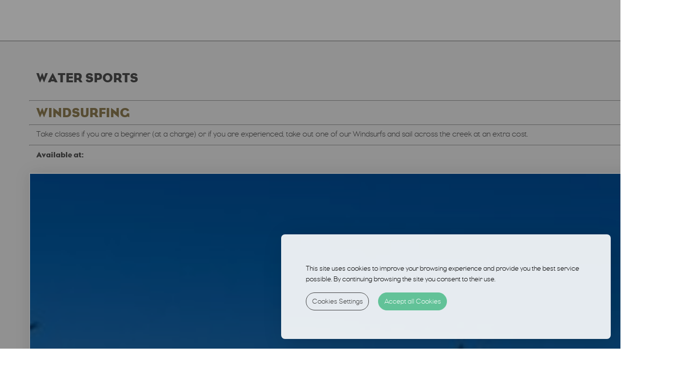

--- FILE ---
content_type: text/html; charset=UTF-8
request_url: http://booking.heritage-eastafrica.com/water-sports
body_size: 13186
content:
<!DOCTYPE html>
<!--[if lt IE 7]>      <html class="no-js lt-ie9 lt-ie8 lt-ie7"> <![endif]-->
<!--[if IE 7]>         <html class="no-js lt-ie9 lt-ie8"> <![endif]-->
<!--[if IE 8]>         <html class="no-js lt-ie9"> <![endif]-->
<!--[if gt IE 8]><!--> <html class="no-js" lang="en"> <!--<![endif]-->
<head>
<meta http-equiv="Content-Type" content="text/html; charset=utf-8">

<link rel="shortcut icon" href="/heritage_hotels_bin/favicon.png">
<title>Water Sports - Heritage Hotels | Official Website</title>

<meta name="viewport" content="width=device-width, initial-scale=1, user-scalable=0">
<meta http-equiv="X-UA-Compatible" content="ie=edge">

<meta property="og:title" content="Water Sports">
<meta property="og:site_name" content="Heritage Hotels">
<meta name="keywords" content="Heritage Hotels,Nairobi,,Nairobi">
<meta property="og:description" name="description" content="">
<meta property="og:locale" content="ke" />

<link href="//fonts.googleapis.com/css?family=Mr+Dafoe" rel="stylesheet">
<link rel="stylesheet" type="text/css" href="//static.guestcentric.net/cdn/wsbdev/wsbdev_css/lib/bootstrap.min.css">
<link rel="stylesheet" type="text/css" href="/heritage_hotels_css/icons/icons.css">
<link rel="stylesheet" type="text/css" href="/heritage_hotels_css/template.min.css">
<!-- Website Modules -->




<meta name='bannerXML' content='/media/' /><link rel="stylesheet" type="text/css" href="/BannerGadget/css/styles.v01-min.css" /><script type="text/javascript">
			function validate_form(values)
			{	
				var field_valid = true;
				var form_node = document.getElementById("subscribe_newsletter_form");
				
                var alert_message = "";
                
				//validate name
				if(form_node.fname.value == "")
				{
					alert_message += " - Name is missing!\n";
					field_valid = false;
				}
			
                if(form_node.femail.value == "")
                {
                    alert_message += " - Email is missing!\n";
                    field_valid = false;
                }
                else
                {
                    r = new RegExp("^[a-zA-Z0-9._-]+@[a-zA-Z0-9.-]+\.[a-zA-Z]{2,24}$","i");


                    if(!r.test( form_node.femail.value ) )
                    {
                        alert_message += " - Email is not in the right format!\n";
                        field_valid = false;
                    }
                }
				
                valNode = document.getElementById("cbtermsandconditions-val");
            
                if (valNode != undefined) { 
            
                    if (form_node&& form_node.cbtermsandconditions && form_node.cbtermsandconditions[1].checked === false) {
                        alert_message += " - Please accept PRIVACY terms and conditions\n";
                        field_valid = false;
                    }
                    
                }
                
				

           		if( field_valid == false )
           		{
                  		alert (alert_message);
           		}
                                          
				return field_valid;
				
			}
		</script><!-- Google webmaster tools verification meta tag (client) -->
	<meta name="google-site-verification" content="kNrRnTREf18X8E3JHzep8dS3oXcVm2ujkBggHSWRQd8" />
	<!-- End - Google webmaster tools verification meta tag (client) -->
	<script>
                                            // Define dataLayer and the gtag function.
                                            window.dataLayer = window.dataLayer || [];
                                            function gtag(){dataLayer.push(arguments);}
                                            
                                            // Set default consent to 'denied' as a placeholder
                                            // Determine actual values based on your own requirements
                                            gtag('consent', 'default', {
                                                'ad_storage': 'denied',
                                                'ad_user_data': 'denied',
                                                'ad_personalization': 'denied',
                                                'analytics_storage': 'denied'
                                            });
                                        </script>
<!-- Google Universal Analytics (gc) -->
<script>
    if (selection = JSON.parse(localStorage.getItem('cookieSelection') !== null)) {
        var selection = JSON.parse(localStorage.getItem('cookieSelection'));
        selection[1] ? gcGoogleAnalytics() : (window['ga-disable-G-02NFD650ST'] = true);
    }
    // check if already loaded by 'Google Analytics Code (client)'
    function gcGoogleAnalytics() {
        if (typeof gtag !== 'function') {
            var script = document.createElement('script');
            script.src = 'https://www.googletagmanager.com/gtag/js?id=G-02NFD650ST';
            script.type = 'text/javascript';
            script.async = 1;
            document.getElementsByTagName('head')[0].appendChild(script);
            window.dataLayer = window.dataLayer || [];
              function gtag(){dataLayer.push(arguments);}
              gtag('js', new Date());
              gtag('consent', 'update', {
                'ad_storage': 'granted',
                'ad_user_data': 'granted',
                'ad_personalization': 'granted',
                'analytics_storage': 'granted'
            });
        }
        gtag('config', 'G-02NFD650ST');
    }
</script>
<!-- End - Google Universal Analytics (gc) --><link rel="stylesheet" type="text/css" href="/ImageLinkGadget/css/styles.v01-min.css" /><style>.cookiesOverlay.show{display:block!important;background-color:rgba(0,0,0,.4);position:fixed;height:100%;width:100%;top:0;left:0;z-index:999999}.cookiesOverlay.show .manageCookies{display:none}.cookiesOverlay .manageCookies{top:unset;bottom:-4px;cursor:pointer;left:unset;right:10%;position:fixed;width:fit-content;height:fit-content;font-size:16px;color:#040404;background-color:rgba(255,255,255,.9);box-shadow:10px 10px 50px -1px rgba(0,0,0,.35);padding:.5%;border-radius:8px}.cookiesOverlay .cookiesWarning{display:none}@media only screen and (max-width:720px){.cookiesOverlay .cookiesWarning{min-width:100%;min-height:280px;left:50%;transform:translateX(-50%)}.cookiesOverlay .cookiesWarning .cookiesWarningBtnWrapper{display:flex;flex-direction:column;margin:8px auto 16px}}.cookiesOverlay .cookiesWarning.show{display:flex!important;flex-direction:column;justify-content:center;align-items:flex-start;text-align:start;position:fixed;bottom:20px;right:20px;font-size:14px;letter-spacing:0;line-height:22px;color:#040404;z-index:100002;min-height:216px;max-width:680px;border-radius:8px;background-color:rgba(255,255,255,.9);box-shadow:10px 10px 50px -1px rgba(0,0,0,.15);transition:all .4s}@media screen and (max-width:576px){.cookiesOverlay .cookiesWarning.show{position:relative!important;top:0;overflow-y:scroll;justify-content:unset}}.cookiesOverlay .cookiesWarning.closed{display:none}.cookiesOverlay .cookiesWarning p{margin:0;padding:0}.cookiesOverlay .cookiesWarning .cookiesWarningTxt{display:inline-block;margin:32px auto 8px;width:85%}.cookiesOverlay .cookiesWarning .intro_expanded{margin:32px auto 0;display:inline-block;width:85%;font-size:12px;line-height:22px}.cookiesOverlay .cookiesWarning .intro_expanded .intro_title{font-weight:700;height:28px}.cookiesOverlay .cookiesWarning .switch{display:inline-block;position:relative;white-space:nowrap;cursor:pointer}.cookiesOverlay .cookiesWarning .switch *{box-sizing:border-box;vertical-align:middle}.cookiesOverlay .cookiesWarning .switch input{display:none}.cookiesOverlay .cookiesWarning .switch input:checked~.draggableSwitch{background:#54bf8f;transition:all .2s ease}.cookiesOverlay .cookiesWarning .switch input:checked~.draggableSwitch.disabledSwitch{background:#c5c5c5}.cookiesOverlay .cookiesWarning .switch input:checked~.draggableSwitch:after{transform:translate3d(18px,0,0)}.cookiesOverlay .cookiesWarning .switch input:checked:active~.draggableSwitch:after{transform:translate3d(11px,0,0)}@media all and (min--moz-device-pixel-ratio:0) and (min-resolution:0.001dpcm){.cookiesOverlay .cookiesWarning .switch input:checked:active~.draggableSwitch:after{transform:translate3d(18px,0,0)}}.cookiesOverlay .cookiesWarning .switch input:checked~span:before{transform:scale3d(0,0,0)}.cookiesOverlay .cookiesWarning .switch input[disabled]~.draggableSwitch:before{background:#f2f2f2}.cookiesOverlay .cookiesWarning .switch input[disabled]~.draggableSwitch:after{background:#f2f2f2}.cookiesOverlay .cookiesWarning .switch input:active~.draggableSwitch:after{width:33px}@media all and (min--moz-device-pixel-ratio:0) and (min-resolution:0.001dpcm){.cookiesOverlay .cookiesWarning .switch input:active~.draggableSwitch:after{width:26px}}.cookiesOverlay .cookiesWarning .switch .draggableSwitch{display:inline-block;width:48px;height:30px;position:relative;border-radius:15px;border:1px solid #cecece;transition:all .6s linear}.cookiesOverlay .cookiesWarning .switch .draggableSwitch:before{content:"";position:absolute;top:0;bottom:0;left:0;right:0;border-radius:15px;background:#fff;transition:all .4s ease}.cookiesOverlay .cookiesWarning .switch .draggableSwitch:after{content:"";display:block;width:26px;height:26px;border-radius:13px;background:#fff;box-shadow:0 3px 6px 0 rgba(0,0,0,.2),0 0 2px 0 rgba(0,0,0,.6);position:absolute;top:1px;left:1px;transition:all .2s linear}.cookiesOverlay .cookiesWarning .cookie_descritption{margin:auto;width:85%;height:270px;overflow-y:scroll}@media screen and (max-width:576px){.cookiesOverlay .cookiesWarning .cookie_descritption{height:unset}}.cookiesOverlay .cookiesWarning .cookie_descritption .cookie_name-container{display:flex;justify-content:space-between;align-items:center;margin:0;font-size:12px}.cookiesOverlay .cookiesWarning .cookie_descritption .cookie_name-container .cookie_title{font-weight:700;width:80%;white-space:break-spaces}.cookiesOverlay .cookiesWarning .cookie_descritption .cookie_text-wrapper{display:flex;z-index:99;font-size:12px;line-height:20px}.cookiesOverlay .cookiesWarning .cookie_descritption .cookie_text-wrapper .arrow{position:relative;height:10px;width:10px;margin:18px;align-self:flex-end}.cookiesOverlay .cookiesWarning .cookie_descritption .cookie_text-wrapper .arrow::after,.cookiesOverlay .cookiesWarning .cookie_descritption .cookie_text-wrapper .arrow::before{content:"";position:absolute;bottom:0;width:.1rem;height:100%;transition:all .5s}.cookiesOverlay .cookiesWarning .cookie_descritption .cookie_text-wrapper .arrow::before{left:3px;transform:rotate(45deg);background-color:#3f3f3f}.cookiesOverlay .cookiesWarning .cookie_descritption .cookie_text-wrapper .arrow::after{left:-3px;transform:rotate(-45deg);background-color:#3f3f3f}.open .cookiesOverlay .cookiesWarning .cookie_descritption .cookie_text-wrapper .arrow::after{transform:rotate(45deg)}.cookiesOverlay .cookiesWarning .cookie_descritption .cookie_text-wrapper.open .arrow::before{transform:rotate(-45deg)}.cookiesOverlay .cookiesWarning .cookie_descritption .cookie_text-wrapper.open .arrow::after{transform:rotate(45deg)}.cookiesOverlay .cookiesWarning .cookie_description-wrapper{display:none;margin-bottom:16px}.open .cookiesOverlay .cookiesWarning .cookie_description-wrapper{display:unset}.cookiesOverlay .cookiesWarning .cookie_description-wrapper .cookie_text{font-weight:700;font-size:12px;margin-bottom:4px}@media screen and (max-width:767px){.cookiesOverlay .cookiesWarning .cookie_description-wrapper .tg-wrap{overflow-x:auto;-webkit-overflow-scrolling:touch}}.cookiesOverlay .cookiesWarning .cookie_description-wrapper .tg-wrap .tg{border-collapse:collapse;border-spacing:0;width:100%;text-align:center}.cookiesOverlay .cookiesWarning .cookie_description-wrapper .tg-wrap .tg td{border-color:#656565;border-style:solid;border-width:1px;font-family:Arial,sans-serif;font-size:14px;overflow:hidden;padding:5px 5px;word-break:break-word;min-width:57px}.cookiesOverlay .cookiesWarning .cookie_description-wrapper .tg-wrap .tg th{border-color:#656565;border-style:solid;border-width:1px;font-family:Arial,sans-serif;font-size:14px;font-weight:400;overflow:hidden;padding:5px 5px;word-break:break-word}.cookiesOverlay .cookiesWarning .cookie_description-wrapper .tg-wrap .tg .tg-0pky,.cookiesOverlay .cookiesWarning .cookie_description-wrapper .tg-wrap .tg .tg-jkrl,.cookiesOverlay .cookiesWarning .cookie_description-wrapper .tg-wrap .tg .tg-jpc1{border-color:#656565;font-size:10px;text-align:left;vertical-align:top}.cookiesOverlay .cookiesWarning .cookie_description-wrapper .tg-wrap .tg .tg-4ayl,.cookiesOverlay .cookiesWarning .cookie_description-wrapper .tg-wrap .tg .tg-fymr,.cookiesOverlay .cookiesWarning .cookie_description-wrapper .tg-wrap .tg .tg-n2im{border-color:#656565;font-size:10px;text-align:left;top:-1px;vertical-align:top;will-change:transform}@media screen and (max-width:767px){.cookiesOverlay .cookiesWarning .cookie_description-wrapper .tg-wrap .tg{width:100%!important}.cookiesOverlay .cookiesWarning .cookie_description-wrapper .tg-wrap .tg col{width:auto!important}}.cookiesOverlay .cookiesWarning .cookiesWarningBtnWrapper{width:85%;margin:8px auto 32px}.cookiesOverlay .cookiesWarning .cookiesWarningBtnWrapper .cookiesWarningBtn{background:#54bf8f;font-size:14px;letter-spacing:0;cursor:pointer;display:inline-block;height:35px;width:auto;opacity:.9;border-radius:18px;text-align:center;line-height:35px;padding:0 2%}.cookiesOverlay .cookiesWarning .cookiesWarningBtnWrapper #cookiesWarningMore{background:0 0;color:#232323;border:1px solid #232323;margin-right:8px;transition:all .4s}@media only screen and (max-width:720px){.cookiesOverlay .cookiesWarning .cookiesWarningBtnWrapper #cookiesWarningMore{margin:8px 0}}.cookiesOverlay .cookiesWarning .cookiesWarningBtnWrapper #cookiesWarningClose{color:#fff;border:1px solid #54bf8f;margin-left:8px;transition:all .4s}@media only screen and (max-width:720px){.cookiesOverlay .cookiesWarning .cookiesWarningBtnWrapper #cookiesWarningClose{margin:8px 0}}.cookiesOverlay .cookiesWarning .cookiesWarningBtnWrapper #cookiesWarningClose:hover,.cookiesOverlay .cookiesWarning .cookiesWarningBtnWrapper #cookiesWarningMore:hover{transform:scale(1.025)}.cookiesOverlay .cookiesWarning .divider{display:block;width:100%;height:1px;background:#dad9d9;margin:6px auto}</style>
<meta name="geo.placename" content="Nairobi" />
<meta name="generator" content="Guestcentric website builder" />
<meta name="channel" content="website"/>
<link rel="canonical" href="https://www.heritage-eastafrica.com/water-sports"/>
<!-- Generated Facebook Markup--><meta property="og:title" content="Water Sports" />
<meta property="og:description" content="" />
<meta property="og:image" content=""/>
<meta  property="og:url" content="https://www.heritage-eastafrica.com/water-sports"/>
<meta property="og:type" content="website" />


</head>
<body class="water-sports lang-en default no-banner gc-96ce1644d64b313f">

<!--[if lt IE 7]>
	<div class="browsehappy">You are using an <strong>outdated</strong> browser. Please <a href="//browsehappy.com/">upgrade your browser</a> to improve your experience.</div>
<![endif]-->


			
				<link rel="stylesheet" type="text/css" href="//static.guestcentric.net/cdn/wsbdev/wsbdev_css/mod.loader.06.min.css">
				<div id="loader"><div class="loader"></div></div>
			
		

<!-- startHeader -->
<section id="navigationblock">
	<nav class="navigation">
		
			
				<a id="toggleMenuClose" class="toggle"><span></span></a>
			
		
		
<!-- menu -->
<ul class="nav"><li class="activities-per-hotel"><a href=/activities-per-hotel>Our Collection</a></li><li class="our-services-amp-activities"><a href=/our-services-activities>Our Services & Activities</a></li><li class="holiday-packages"><a href=/special-offers>Special Offers</a></li><li class="explorer"><a href=/explorer>Explorer</a></li><li class="intrepid"><a href=/intrepid>Intrepid</a></li><li class="voyager"><a href=/voyager>Voyager</a></li><li class="tented-camps"><a href=/tented-camps>Tented Camps</a></li><li class="beach-holiday"><a href=/beach-holiday>Beach Holiday</a></li><li class="golf-resort"><a href=/golf-resort>Golf Resort</a></li></ul>
<!-- //menu -->

		
			
				<div class="otherhotels">
					<label for="otherhotels">Other Hotels</label>
					<ul>
						<li class="greatriftvalleylodgeandgolfresort"><a href="//www.heritage-eastafrica.com/greatriftvalleylodgeandgolfresort">Great Rift Valley Lodge and Golf Resort</a></li>
						<li class="kipunganiexplorer explorer"><a href="//www.heritage-eastafrica.com/kipunganiexplorer">Kipungani Explorer</a></li>
						<li class="maraexplorer explorer mara"><a href="//www.heritage-eastafrica.com/maraexplorer">Mara Explorer</a></li>
						<li class="maraintrepids mara intrepids"><a href="//www.heritage-eastafrica.com/maraintrepids">Mara Intrepids</a></li>
						<li class="samburuintrepids intrepids"><a href="//www.heritage-eastafrica.com/samburuintrepids">Samburu Intrepids</a></li>
						<li class="voyagerbeachresort voyager"><a href="//www.heritage-eastafrica.com/voyagerbeachresort">Voyager Beach Resort</a></li>
						<li class="voyagerziwani voyager"><a href="//www.heritage-eastafrica.com/voyagerziwani">Voyager Ziwani</a></li>
						<li class="mara elatiacamp"><a href="//www.heritage-eastafrica.com/maraelatiacamp/">Mara Elatiacamp</a></li>
					</ul>
				</div>
			
		
		
			
				<article class="socialmedia col-md-6 col-sm-6 col-xs-12"><label for="socialmedia">Follow us</label><ul></ul></article>
			
		
	</nav>
	<header id="topblock">
		<div class="holder">
			<div class="hotellogo">
				<a class="logo" href="/"></a>
				<span>Heritage Hotels</span>
			</div>
			<div class="quicknav">
				
<!-- menu -->
<ul class="nav"><li class="activities-per-hotel"><a href=/activities-per-hotel>Our Collection</a></li><li class="our-services-amp-activities"><a href=/our-services-activities>Our Services & Activities</a></li><li class="holiday-packages"><a href=/special-offers>Special Offers</a></li><li class="explorer"><a href=/explorer>Explorer</a></li><li class="intrepid"><a href=/intrepid>Intrepid</a></li><li class="voyager"><a href=/voyager>Voyager</a></li><li class="tented-camps"><a href=/tented-camps>Tented Camps</a></li><li class="beach-holiday"><a href=/beach-holiday>Beach Holiday</a></li><li class="golf-resort"><a href=/golf-resort>Golf Resort</a></li></ul>
<!-- //menu -->

			</div>
			
								<div class="languages">
							
										<ul>
									<li><a href="/water-sports" title="English" class="active">en</a></li><li><a href="/de/" title="Deutsch" >de</a></li>
										</ul>
									
								</div>
							
			
				
					<a id="toggleBook" class="toggleBook"><span>Reservations</span></a>
				
			
			
			
				<a id="toggleMenuOpen" class="toggle"><span></span></a>
			
		
		</div>
	</header>
</section>
<!-- endHeader -->

<section id="centerblock">
	<article class="flashContainer">
		
	</article>
	<article class="bookingGadget">
		<div id="shbg" class="testing gcBookingGadget horizontal"></div>
	</article>
	
				
					<a id="scroll" class="scroll">scroll<span></span></a>
				
			
</section>

<main id="contentblock">
	<article class="content c1">
		<div class="holder">
			<h1>Water Sports</h1>
<hr />
<h3>Windsurfing</h3>
<hr />
<p>Take classes if you are a beginner (at a charge) or if you are experienced, take out one of our Windsurfs and sail across the creek at an extra cost.</p>
<hr />
<p><strong>Available at:</strong></p>
<div class="contentblockWidget small col-md-4 col-sm-6 col-xs-12 website with-title with-legend">
	<a class="contentblockWrapper" href="http://www.heritage-eastafrica.com/voyagerbeachresort" rel="noopener" target="_blank">
		<div class="contentblockImage"><img loading="lazy" src="https://static.guestcentric.net/bin/96ce1644d64b313f/heritage-hotels-imageLinkvoyager-beach-resort2.jpg" title="" alt="" /></div>
		<div class="contentblockContent">
			<div class="holder">
				<h3 class="title">Voyager Beach Resort</h3>
				<div class="description"></div>
				<div class="legend button"><span class="icon-arrow-right2"></span>Know more</div>
			</div>
		</div>
	</a>
</div>
<div class="contentblockWidget small col-md-4 col-sm-6 col-xs-12 website with-title with-legend">
	<a class="contentblockWrapper" href="http://www.heritage-eastafrica.com/kipunganiexplorer" rel="noopener" target="_self">
		<div class="contentblockImage"><img loading="lazy" src="https://static.guestcentric.net/bin/96ce1644d64b313f/heritage-hotels-imageLinkkipungan-explorer4.jpg" title="" alt="" /></div>
		<div class="contentblockContent">
			<div class="holder">
				<h3 class="title">Kipungani Explorer</h3>
				<div class="description"></div>
				<div class="legend button"><span class="icon-arrow-right2"></span>Know more</div>
			</div>
		</div>
	</a>
</div>
<div class="contentblockWidget small col-md-4 col-sm-6 col-xs-12 website nolink notext">
	<a class="contentblockWrapper"  >
		<div class="contentblockImage"><img loading="lazy" src="https://static.guestcentric.net/bin/96ce1644d64b313f/heritage-hotels-imageLinkwindsurfing-1235013_192012.jpg" title="" alt="" /></div>
		<div class="contentblockContent">
			<div class="holder">
				<h3 class="title"></h3>
				<div class="description"></div>
				<div class="legend button"><span class="icon-arrow-right2"></span></div>
			</div>
		</div>
	</a>
</div>
<hr />
<h3>Kayaking</h3>
<hr />
<p>Go under your own steam, in a single or double Kayak, or we can arrange someone to help you along.</p>
<p>There is no charge for using the Kayaks, please just ask any member of staff and they will get them ready for you.</p>
<p>If you would like us to ferry the Kayaks across the other side of the channel, it can easily be organized.</p>
<p>Provided at no extra cost.</p>
<p><strong>Available at:</strong></p>
<div class="contentblockWidget large col-md-12 col-sm-12 col-xs-12 website with-title with-legend">
	<a class="contentblockWrapper" href="http://www.heritage-eastafrica.com/kipunganiexplorer" rel="noopener" target="_blank">
		<div class="contentblockImage"><img loading="lazy" src="https://static.guestcentric.net/bin/96ce1644d64b313f/heritage-hotels-imageLinkk0811-181-1-min.jpg" title="" alt="" /></div>
		<div class="contentblockContent">
			<div class="holder">
				<h3 class="title">Kipungani Explorer</h3>
				<div class="description"></div>
				<div class="legend button"><span class="icon-arrow-right2"></span>Know more</div>
			</div>
		</div>
	</a>
</div>
<hr /><hr /><hr />
<h3>Fun Sailsboats</h3>
<hr />
<p>Take a quick lesson and learn to maneuver one of these fun sailboats, single or double occupancy.</p>
<p>Take the boat out sailing in front of Voyager Beach Resorts, North Coast Mombasa, Use of these boats at an extra cost.</p>
<p><strong>Available at:</strong></p>
<div class="contentblockWidget small col-md-4 col-sm-6 col-xs-12 website with-title with-legend">
	<a class="contentblockWrapper" href="http://www.heritage-eastafrica.com/kipunganiexplorer" rel="noopener" target="_blank">
		<div class="contentblockImage"><img loading="lazy" src="https://static.guestcentric.net/bin/96ce1644d64b313f/heritage-hotels-imageLinkbkm_5021.jpg" title="" alt="" /></div>
		<div class="contentblockContent">
			<div class="holder">
				<h3 class="title">Kipungani Explorer</h3>
				<div class="description"></div>
				<div class="legend button"><span class="icon-arrow-right2"></span>Know more</div>
			</div>
		</div>
	</a>
</div>
<div class="contentblockWidget small col-md-4 col-sm-6 col-xs-12 website with-title with-legend">
	<a class="contentblockWrapper" href="http://www.heritage-eastafrica.com/voyagerbeachresort" rel="noopener" target="_self">
		<div class="contentblockImage"><img loading="lazy" src="https://static.guestcentric.net/bin/96ce1644d64b313f/heritage-hotels-imageLinkk0811-170-1-min.jpg" title="" alt="" /></div>
		<div class="contentblockContent">
			<div class="holder">
				<h3 class="title">Voyager Beach Resort</h3>
				<div class="description"></div>
				<div class="legend button"><span class="icon-arrow-right2"></span>Know more</div>
			</div>
		</div>
	</a>
</div>
<div class="contentblockWidget small col-md-4 col-sm-6 col-xs-12 website nolink notext">
	<a class="contentblockWrapper"  >
		<div class="contentblockImage"><img loading="lazy" src="https://static.guestcentric.net/bin/96ce1644d64b313f/heritage-hotels-imageLinksailing-215.jpg" title="" alt="" /></div>
		<div class="contentblockContent">
			<div class="holder">
				<h3 class="title"></h3>
				<div class="description"></div>
				<div class="legend button"><span class="icon-arrow-right2"></span></div>
			</div>
		</div>
	</a>
</div>
<hr /><hr /><hr />
<h3>Snorkelling Trip to Kinyika</h3>
<hr />
<div class="contentblockWidget large col-md-12 col-sm-12 col-xs-12 website with-title with-description with-legend">
	<a class="contentblockWrapper" href="http://www.heritage-eastafrica.com/kipunganiexplorer" rel="noopener" target="_blank">
		<div class="contentblockImage"><img loading="lazy" src="https://static.guestcentric.net/bin/96ce1644d64b313f/heritage-hotels-imageLinklamu-aug-2005-070.jpg" title="" alt="" /></div>
		<div class="contentblockContent">
			<div class="holder">
				<h3 class="title">Snorkelling Trip to Kinyika</h3>
				<div class="description">Take a boat into the deep sea to a large outcropping rock in the ocean where fish are abundant and it is ideal for snorkeling. Dolphin sightings are above average in this location. Timings are dependent on the tides; please check with management for timings each day. (Adult snorkels and fins, provided for guests upon request. (extra charge)<br/></div>
				<div class="legend button"><span class="icon-arrow-right2"></span>Available at Kipungani Explorer</div>
			</div>
		</div>
	</a>
</div>
		</div>
		
	</article>
</main>

<!-- startFooter -->
<footer id="bottomblock">
	<div class="footerlogos" style="position:relative;padding:0;display:flex;justify-content:center;align-items: center;flex-flow:wrap;z-index:2;"><img loading="lazy" class="flogos" style="margin:20px 2%;display:inline-block;max-height:120px;" src="/media/imgs/heritage-hotels-footerkenyas-best-golf-hotel-2016-winner-shield-gold-256-1.png" width="100" height="120" alt="" /><img loading="lazy" class="flogos" style="margin:20px 2%;display:inline-block;max-height:120px;" src="/media/imgs/heritage-hotels-footerkenyas-leading-safari-camp-brand-2018-winner-shield-256-1.png" width="98" height="120" alt="" /><img loading="lazy" class="flogos" style="margin:20px 2%;display:inline-block;max-height:120px;" src="/media/imgs/heritage-hotels-footerkenyas-leading-safari-camp-brand-2019-winner-shield-256-2.png" width="98" height="120" alt="" /><img loading="lazy" class="flogos" style="margin:20px 2%;display:inline-block;max-height:120px;" src="/media/imgs/heritage-hotels-footerkenyas-leading-resort-2019-winner-shield-256-2.png" width="100" height="120" alt="" /><img loading="lazy" class="flogos" style="margin:20px 2%;display:inline-block;max-height:120px;" src="/media/imgs/heritage-hotels-footerkenyas-leading-safari-camp-brand-2019-winner-shield-256-1.png" width="98" height="120" alt="" /><script>
                var elements = document.getElementsByClassName("flogos");
                for (var i=0; i<elements.length; i++) { elements[i].className += " " + "flogos" +i;}
                    </script>
                </div>
	<div class="top holder">
		
			
				<article class="socialmedia col-md-6 col-sm-6 col-xs-12"><label for="socialmedia">Follow us</label><ul></ul></article>
			
		
		<article class="promotion col-md-6 col-sm-6 col-xs-12">
			<div class="promotionsgadget"></div>
		</article>
	</div>
	<section class="newslettersubscribe">
		<div class="holder">
			<h3>Subscribe to Heritage Hotels newsletter</h3><p>
		If you would like to receive these newsletters, please provide us with your information.
		Thank you.
		We take your privacy very seriously. The information you submit to us will not be disclosed to others.
	</p><form id="subscribe_newsletter_form474" action="https://secure.guestcentric.net/api/newsletter/subscribe/?apiKey=4f694f1a870d9d564aeba823c6da8e97" method = "POST" onsubmit="return validate_form_newsletter('subscribe_newsletter_form474')"><input type="hidden" name="flocation" value="http://heritages-hotel.guestcentric.net/" id="flocation" />
<p><div><label for="nf-fname">Name:</label></div><div><input type="text" id="nf-fname" name="fname" value="" /></div></p><p><div><label for="nf-femail">Email:</label></div><div><input style="display: none;" type="text" id="nf-femail" name="email" value="" /><input style="display: none;" type="text" name="username" value="" /><input type="text" name="femail" value="" /></div></p><p><div><label for="cbcountries">Country:</label></div>
							<div><select id="cbcountries" name="fcountry"><option value ='0'>Country</option><option value ='1'>Afghanistan</option><option value ='2'>Aland Islands</option><option value ='3'>Albania</option><option value ='4'>Algeria</option><option value ='5'>American Samoa</option><option value ='6'>Andorra</option><option value ='7'>Angola</option><option value ='8'>Anguilla</option><option value ='9'>Antarctica</option><option value ='10'>Antigua and Barbuda</option><option value ='11'>Argentina</option><option value ='12'>Armenia</option><option value ='13'>Aruba</option><option value ='14'>Australia</option><option value ='15'>Austria</option><option value ='16'>Azerbaijan</option><option value ='17'>Bahamas</option><option value ='18'>Bahrain</option><option value ='19'>Bangladesh</option><option value ='20'>Barbados</option><option value ='21'>Belarus</option><option value ='22'>Belgium</option><option value ='23'>Belize</option><option value ='24'>Benin</option><option value ='25'>Bermuda</option><option value ='26'>Bhutan</option><option value ='27'>Bolivia</option><option value ='243'>Bonaire St Eustatius and Saba</option><option value ='28'>Bosnia and Herzegovina</option><option value ='29'>Botswana</option><option value ='30'>Bouvet Island</option><option value ='31'>Brazil</option><option value ='32'>British Indian Ocean Territory</option><option value ='235'>British Virgin Islands</option><option value ='33'>Brunei Darussalam</option><option value ='34'>Bulgaria</option><option value ='35'>Burkina Faso</option><option value ='36'>Burundi</option><option value ='37'>Cambodia</option><option value ='38'>Cameroon</option><option value ='39'>Canada</option><option value ='40'>Cape Verde</option><option value ='41'>Cayman Islands</option><option value ='42'>Central African Republic</option><option value ='43'>Chad</option><option value ='44'>Chile</option><option value ='45'>China</option><option value ='46'>Christmas Island</option><option value ='47'>Cocos (Keeling) Islands</option><option value ='48'>Colombia</option><option value ='49'>Comoros</option><option value ='50'>Congo</option><option value ='51'>Cook Islands</option><option value ='52'>Costa Rica</option><option value ='53'>Côte d'Ivoire</option><option value ='54'>Croatia</option><option value ='55'>Cuba</option><option value ='242'>Curacao</option><option value ='56'>Cyprus</option><option value ='57'>Czech Republic</option><option value ='244'>Democratic Republic of the Congo</option><option value ='58'>Denmark</option><option value ='59'>Djibouti</option><option value ='60'>Dominica</option><option value ='61'>Dominican Republic</option><option value ='62'>Ecuador</option><option value ='63'>Egypt</option><option value ='64'>El Salvador</option><option value ='65'>Equatorial Guinea</option><option value ='66'>Eritrea</option><option value ='67'>Estonia</option><option value ='68'>Ethiopia</option><option value ='69'>Falkland Islands (Malvinas)</option><option value ='70'>Faroe Islands</option><option value ='71'>Fiji</option><option value ='72'>Finland</option><option value ='73'>France</option><option value ='74'>French Guiana</option><option value ='75'>French Polynesia</option><option value ='76'>French Southern Territories</option><option value ='77'>Gabon</option><option value ='78'>Gambia</option><option value ='79'>Georgia</option><option value ='80'>Germany</option><option value ='81'>Ghana</option><option value ='82'>Gibraltar</option><option value ='83'>Greece</option><option value ='84'>Greenland</option><option value ='85'>Grenada</option><option value ='86'>Guadeloupe</option><option value ='87'>Guam</option><option value ='88'>Guatemala</option><option value ='89'>Guernsey</option><option value ='90'>Guinea</option><option value ='91'>Guinea-Bissau</option><option value ='92'>Guyana</option><option value ='93'>Haiti</option><option value ='94'>Heard Island and McDonald Islands</option><option value ='95'>Honduras</option><option value ='96'>Hong Kong</option><option value ='97'>Hungary</option><option value ='98'>Iceland</option><option value ='99'>India</option><option value ='100'>Indonesia</option><option value ='101'>Iran</option><option value ='102'>Iraq</option><option value ='103'>Ireland</option><option value ='104'>Isle of Man</option><option value ='105'>Israel</option><option value ='106'>Italy</option><option value ='107'>Jamaica</option><option value ='108'>Japan</option><option value ='109'>Jersey</option><option value ='110'>Jordan</option><option value ='111'>Kazakhstan</option><option value ='112'>Kenya</option><option value ='113'>Kiribati</option><option value ='245'>Kosovo</option><option value ='116'>Kuwait</option><option value ='117'>Kyrgyzstan</option><option value ='118'>Laos</option><option value ='119'>Latvia</option><option value ='120'>Lebanon</option><option value ='121'>Lesotho</option><option value ='122'>Liberia</option><option value ='123'>Libya</option><option value ='124'>Liechtenstein</option><option value ='125'>Lithuania</option><option value ='126'>Luxembourg</option><option value ='127'>Macao</option><option value ='128'>Macedonia</option><option value ='129'>Madagascar</option><option value ='130'>Malawi</option><option value ='131'>Malaysia</option><option value ='132'>Maldives</option><option value ='133'>Mali</option><option value ='134'>Malta</option><option value ='135'>Marshall Islands</option><option value ='136'>Martinique</option><option value ='137'>Mauritania</option><option value ='138'>Mauritius</option><option value ='139'>Mayotte</option><option value ='140'>Mexico</option><option value ='141'>Micronesia</option><option value ='142'>Moldova</option><option value ='143'>Monaco</option><option value ='144'>Mongolia</option><option value ='145'>Montenegro</option><option value ='146'>Montserrat</option><option value ='147'>Morocco</option><option value ='148'>Mozambique</option><option value ='149'>Myanmar</option><option value ='150'>Namibia</option><option value ='151'>Nauru</option><option value ='152'>Nepal</option><option value ='153'>Netherlands</option><option value ='154'>Netherlands Antilles</option><option value ='155'>New Caledonia</option><option value ='156'>New Zealand</option><option value ='157'>Nicaragua</option><option value ='158'>Niger</option><option value ='159'>Nigeria</option><option value ='160'>Niue</option><option value ='161'>Norfolk Island</option><option value ='114'>North Korea</option><option value ='162'>Northern Mariana Islands</option><option value ='163'>Norway</option><option value ='164'>Oman</option><option value ='165'>Pakistan</option><option value ='166'>Palau</option><option value ='246'>Palestinian Territory</option><option value ='167'>Panama</option><option value ='168'>Papua New Guinea</option><option value ='169'>Paraguay</option><option value ='170'>Peru</option><option value ='171'>Philippines</option><option value ='172'>Pitcairn</option><option value ='173'>Poland</option><option value ='174'>Portugal</option><option value ='175'>Puerto Rico</option><option value ='176'>Qatar</option><option value ='177'>Réunion</option><option value ='178'>Romania</option><option value ='179'>Russia</option><option value ='180'>Rwanda</option><option value ='247'>Saint Barthelemy</option><option value ='181'>Saint Helena</option><option value ='182'>Saint Kitts and Nevis</option><option value ='183'>Saint Lucia</option><option value ='248'>Saint Martin</option><option value ='184'>Saint Pierre and Miquelon</option><option value ='185'>Saint Vincent and the Grenadines</option><option value ='186'>Samoa</option><option value ='187'>San Marino</option><option value ='188'>Sao Tome and Principe</option><option value ='189'>Saudi Arabia</option><option value ='190'>Senegal</option><option value ='191'>Serbia</option><option value ='192'>Seychelles</option><option value ='193'>Sierra Leone</option><option value ='194'>Singapore</option><option value ='249'>Sint Maarten</option><option value ='195'>Slovakia</option><option value ='196'>Slovenia</option><option value ='197'>Solomon Islands</option><option value ='198'>Somalia</option><option value ='199'>South Africa</option><option value ='250'>South Georgia and the South Sandwich Islands</option><option value ='115'>South Korea</option><option value ='200'>Spain</option><option value ='201'>Sri Lanka</option><option value ='202'>Sudan</option><option value ='203'>Suriname</option><option value ='204'>Svalbard and Jan Mayen</option><option value ='205'>Swaziland</option><option value ='206'>Sweden</option><option value ='207'>Switzerland</option><option value ='208'>Syria</option><option value ='209'>Taiwan</option><option value ='210'>Tajikistan</option><option value ='211'>Tanzania</option><option value ='212'>Thailand</option><option value ='213'>Timor-Leste</option><option value ='214'>Togo</option><option value ='215'>Tokelau</option><option value ='216'>Tonga</option><option value ='217'>Trinidad and Tobago</option><option value ='218'>Tunisia</option><option value ='219'>Turkey</option><option value ='220'>Turkmenistan</option><option value ='221'>Turks and Caicos Islands</option><option value ='222'>Tuvalu</option><option value ='223'>Uganda</option><option value ='224'>Ukraine</option><option value ='225'>United Arab Emirates</option><option value ='226'>United Kingdom</option><option value ='227'>United States</option><option value ='228'>United States Minor Outlying Islands</option><option value ='236'>United States Virgin Islands</option><option value ='229'>Uruguay</option><option value ='230'>Uzbekistan</option><option value ='231'>Vanuatu</option><option value ='234'>Vatican City State</option><option value ='232'>Venezuela</option><option value ='233'>Vietnam</option><option value ='237'>Wallis and Futuna</option><option value ='238'>Western Sahara</option><option value ='239'>Yemen</option><option value ='240'>Zambia</option><option value ='241'>Zimbabwe</option></select></div></p>
                <div>
                    <input type="hidden" class="cbtermsandconditions" name="cbtermsandconditions" value="0" />
                    <input style="width: auto; height: auto; margin-right: 5px;" type="checkbox" class="cbtermsandconditions" name="cbtermsandconditions" value="1" /><label>&nbsp;<a class="wspShortConsentText" href="https://www.heritage-eastafrica.com/hotel-gdpr.html" target="_blank">I accept the Terms and Conditions and the Privacy and Personal Data Policy, which is an integral part thereof</a><span id="cbtermsandconditions-val" class="required"></span></label>
                </div>
            <div id="recaptcha8644"  class="g-recaptcha" data-sitekey="6Ld_oiAUAAAAAFcxRSDFdXcficXtWRWu_Q8jVYix"></div><div><input type="submit" value="SUBMIT" style="font-weight: bold;" /></div></form>
		</div>
	</section>
	<section class="footer">
		<div class="holder">
			<article class="quicklinks">
				
<!-- quicklinks -->
<ul><li class="activities-per-hotel"><a href=/activities-per-hotel>Our Collection</a></li><li class="our-services-amp-activities"><a href=/our-services-activities>Our Services & Activities</a></li><li class="tented-camps"><a href=/tented-camps>Tented Camps</a></li><li class="beach-holiday"><a href=/beach-holiday>Beach Holiday</a></li><li class="golf-resort"><a href=/golf-resort>Golf Resort</a></li><li class="holiday-packages"><a href=/special-offers>Special Offers</a></li></ul>
<!-- //quicklinks -->

			</article>
			<address class="hoteladdress col-md-4 col-sm-4 col-xs-12">
				<strong>Heritage Hotels</strong>
				<a class="address" href="//maps.google.com?q=P.O.+Box+74888+-+00200,Nairobi," target="_blank">P.O. Box 74888 - 00200, Nairobi, </a>
				<a class="phone" href="tel:+254711019900">Phone +254 711 01 99 00</a>
			</address>
			<article class="footermenu col-md-8 col-sm-8 col-xs-12">
				<ul><li><a href=/hotel-contacts.html>Contact Us</a></li><li><a href=/hotel-gallery.html>Gallery</a></li><li><a href=/hotel-services.html>Services & Activities</a></li><li><a href=/hotel-subscribe.html>Subscribe Newsletter</a></li><li><a href=/hotel-unsubscribe.html>Unsubscribe Newsletter</a></li><li><a href=/activities-per-hotel>Our Collection</a></li><li><a href=/our-services-activities>Our Services & Activities</a></li><li><a href=/special-offers>Special Offers</a></li><li><a href="https://www.youtube.com/user/HeritageHotelsKenya" target="_blank">Youtube</a></li><li><a href="https://www.facebook.com/HeritageHotelsKenyaOfficial/" target="_blank">Facebook</a></li><li><a href="https://www.flickr.com/photos/heritagehotelske" target="_blank">Flickr</a></li><li><a href="https://twitter.com/HeritageKenya" target="_blank">Twitter</a></li><li><a href=/hotel-sitemap.html>Sitemap</a></li><li><a href=/hotel-gdpr.html>Privacy and Data Policy</a></li><li><a style="outline: none;" id="cookiessettings" role="button" tabindex="0">Cookies Settings</a></li>
</ul>

			</article>
		</div>
	</section>
	<div id="seals">
		<div class="holder">
			<div class="powered">
				<a rel="noopener" href="https://www.guestcentric.com/hotel-website-free-trial" target="_blank"><img src="/heritage_hotels_bin/footer_poweredby.png" alt="GuestCentric - Hotel website & booking technology"></a>
			</div>
		</div>
	</div>
</footer>
<!-- endFooter -->

<script src="https://ajax.googleapis.com/ajax/libs/jquery/3.6.1/jquery.min.js"></script>

<script src="https://static.guestcentric.net/js/ycal/ycal-min.js"></script>
<script  src="/BannerGadget/js/script.v02-min.js"></script><script src='https://static.guestcentric.net/js/booknow.min.js?v=202508132'></script>
<script src="https://static.guestcentric.net/api/bg/?apikey=4f694f1a870d9d564aeba823c6da8e97&v=4&nw=&channelKey=58e5de4e971fc00be29aa10492813ad4"> </script>
            <script async type="text/javascript" src="https://secure.guestcentric.net/api/promotions/?apikey=4f694f1a870d9d564aeba823c6da8e97&mobile=false"> </script>
        <script> document.getElementById("flocation").value=window.location; </script><script class="marketingscript" type="text/javascript" src="https://static.guestcentric.net/js/marketing-min.js?v=68a72b0c9d101"></script>
<div id='cookiesOverlay' class='cookiesOverlay'> <div id='cookiesWarning' class='cookiesWarning'> 
            <div class='cookiesWarningTxt'><p>This site uses cookies to improve your browsing experience and provide you the best service possible. By continuing browsing the site you consent to their use.</p></div>
            <div class='intro_expanded'><p class='intro_title'>Cookies Settings:</p>
            <p class='intro_text'>Cookies and other similar technologies are an essential part of how our Platform works. The main goal of cookies is to make your browsing experience easier and more efficient and to improve our services and the Platform itself. Likewise, we use cookies to show you targeted advertising when you visit third-party websites and apps. Here, you will find all the information on the cookies we use. Furthermore, you will be able to activate and/or deactivate them according to your preferences, except for any cookies that are strictly necessary for the functioning of the Platform. Keep in mind that blocking certain cookies may affect your experience on the Platform, as well as its functioning. By clicking “Confirm preferences”, the cookies selection you have made will be saved. If you have not selected any options, clicking this button will be the same as blocking all cookies. For more information, please consult our Cookie Policy.
    </p>
            <div class='divider'></div></div>
            <div class='cookieWrapper'><div class='cookie_descritption'>
            <label for='necessaryCookies' class='switch cookie_name-container'><span class='cookie_title'>Strictly Necessary Cookies</span> <input id='necessaryCookies' type='checkbox' checked='' disabled> <span class='disabledSwitch draggableSwitch' draggable='true'></span> </label>
            <div class='cookie_text-wrapper'> <p class='cookie_text'>These cookies are necessary for the correct functioning of the Platform, and they cannot be deactivated on our systems. Generally speaking, they are configured to respond to actions made by you when requesting services, such as adjusting your privacy preferences, logging in to your account or filling out forms. You can configure your browser to block these cookies or alert you when they are present; however, some parts of the platform will not work without them.<div class='arrow'></div></div>
            <div class='cookie_text-divider divider'></div> <div class='cookie_description-wrapper'> <p class='cookie_text'>Cookies List:</p>
                <div class='tg-wrap'><table class='tg'>
                    <thead>
                    <tr>
                        <th class='tg-n2im'><span style='font-weight:bold;font-style:normal;text-decoration:none'>Name</span></th>
                        <th class='tg-n2im'><span style='font-weight:700;font-style:normal;text-decoration:none'>Provider</span></th>
                        <th class='tg-n2im'><span style='font-weight:700;font-style:normal;text-decoration:none'>Purpose</span></th>
                        <th class='tg-n2im'><span style='font-weight:700;font-style:normal;text-decoration:none'>Expiry</span></th>
                    </tr>
                    </thead>
                    <tbody>
                    <tr>
                        <td class='tg-jkrl'><span style='font-weight:400;font-style:normal;text-decoration:none'>PHPSESSID</span></td>
                        <td class='tg-jkrl'><span style='font-weight:400;font-style:normal;text-decoration:none'>Guestcentric</span></td>
                        <td class='tg-jkrl'><span style='font-weight:400;font-style:normal;text-decoration:none'>Used to manage user sessions</span></td>
                        <td class='tg-jkrl'><span style='font-weight:400;font-style:normal;text-decoration:none'>Session</span></td>
                    </tr>
                    </tbody>
                    </table>
                </div>
            </div>
            <label for='StatisticsCookies' class='switch cookie_name-container'> <span class='cookie_title'>Analysis Cookies</span> 
            <input id='StatisticsCookies' type='checkbox'> <span class='draggableSwitch' draggable='true'></span> </label>
            <div class='cookie_text-wrapper'> <p class='cookie_text'>These cookies allow us to count the number of visits and sources of traffic in order to measure and improve the performance of our Platform. They help us to know which pages are the most and least popular, and how many people visit the website. If you do not allow these cookies, we will not know when you visited our Platform.<div class='arrow'></div> </div>
            <div class='cookie_text-divider divider'></div> <div class='cookie_description-wrapper'> <p class='cookie_text'>Cookies List:</p>
                <div class='tg-wrap'><table class='tg'>
                    <thead>
                    <tr>
                        <th class='tg-fymr'><span style='font-weight:bold;font-style:normal;text-decoration:none'>Name</span></th>
                        <th class='tg-fymr'><span style='font-weight:700;font-style:normal;text-decoration:none'>Provider</span></th>
                        <th class='tg-fymr'><span style='font-weight:700;font-style:normal;text-decoration:none'>Purpose</span></th>
                        <th class='tg-fymr'><span style='font-weight:700;font-style:normal;text-decoration:none'>Expiry</span></th>
                    </tr>
                    </thead>
                    <tbody>
                    <tr>
                        <td class='tg-0pky'><span style='font-weight:400;font-style:normal;text-decoration:none'>_ga</span></td>
                        <td class='tg-0pky'><span style='font-weight:400;font-style:normal;text-decoration:none'>Google</span></td>
                        <td class='tg-0pky'><span style='font-weight:400;font-style:normal;text-decoration:none'>Used to distinguish users</span></td>
                        <td class='tg-0pky'><span style='font-weight:400;font-style:normal;text-decoration:none'>2 years</span></td>
                    </tr>
                    <tr>
                        <td class='tg-0pky'><span style='font-weight:400;font-style:normal;text-decoration:none'>_gid</span></td>
                        <td class='tg-0pky'><span style='font-weight:400;font-style:normal;text-decoration:none'>Google</span></td>
                        <td class='tg-0pky'><span style='font-weight:400;font-style:normal;text-decoration:none'>Used to distinguish users</span></td>
                        <td class='tg-0pky'><span style='font-weight:400;font-style:normal;text-decoration:none'>24 hours</span></td>
                    </tr>
                    <tr>
                        <td class='tg-0pky'><span style='font-weight:400;font-style:normal;text-decoration:none'>_gat_gcTracker</span></td>
                        <td class='tg-0pky'><span style='font-weight:400;font-style:normal;text-decoration:none'>Google</span></td>
                        <td class='tg-0pky'><span style='font-weight:400;font-style:normal;text-decoration:none'>Throttle Request Rate</span></td>
                        <td class='tg-0pky'><span style='font-weight:400;font-style:normal;text-decoration:none'>1 minute</span></td>
                    </tr>
                    </tbody>
                    </table>
                </div>
            </div>

            <label for='advancedCookies' class='switch cookie_name-container'> <span class='cookie_title'>Functionality or Customisation Cookies</span> <input id='advancedCookies' type='checkbox'> <span class='draggableSwitch' draggable='true'></span> </label>
            <div class='cookie_text-wrapper'> <p class='cookie_text'>These cookies enhance the functionality and personalisation of the Platform. They can be put in place by us or by third parties whose services we have incorporated into our pages. If you do not allow these cookies, some of our services will not function properly.<div class='arrow'></div> </div>
            <div class='cookie_text-divider divider'></div> <div class='cookie_description-wrapper'> <p class='cookie_text'>Cookies List:</p> 
            <div class='tg-wrap'><table class='tg'>
            <thead>
              <tr>
                <th class='tg-4ayl'><span style='font-weight:bold;font-style:normal;text-decoration:none'>Name</span></th>
                <th class='tg-4ayl'><span style='font-weight:700;font-style:normal;text-decoration:none'>Provider</span></th>
                <th class='tg-4ayl'><span style='font-weight:700;font-style:normal;text-decoration:none'>Purpose</span></th>
                <th class='tg-4ayl'><span style='font-weight:700;font-style:normal;text-decoration:none'>Expiry</span></th>
              </tr>
            </thead>
            <tbody>
              <tr>
                <td class='tg-jpc1'><span style='font-weight:400;font-style:normal;text-decoration:none'>GCShoppingActivations_&lt;GCID&gt;_BEST_RATE_GUARANTEED</span></td>
                <td class='tg-jpc1'><span style='font-weight:400;font-style:normal;text-decoration:none'>Guestcentric</span></td>
                <td class='tg-jpc1'><span style='font-weight:400;font-style:normal;text-decoration:none'>Popup display control. Stores a true/false flag that indicates if the popup was already displayed.</span></td>
                <td class='tg-jpc1'><span style='font-weight:400;font-style:normal;text-decoration:none'>10 minutes</span></td>
              </tr>
              <tr>
                <td class='tg-jpc1'><span style='font-weight:400;font-style:normal;text-decoration:none'>GCShoppingActivations_&lt;GCID&gt;_LAST_RESERVATION</span></td>
                <td class='tg-jpc1'><span style='font-weight:400;font-style:normal;text-decoration:none'>Guestcentric</span></td>
                <td class='tg-jpc1'><span style='font-weight:400;font-style:normal;text-decoration:none'>Popup display control. Stores a true/false flag that indicates if the popup was already displayed.</span></td>
                <td class='tg-jpc1'><span style='font-weight:400;font-style:normal;text-decoration:none'>10 minutes</span></td>
              </tr>
              <tr>
                <td class='tg-jpc1'><span style='font-weight:400;font-style:normal;text-decoration:none'>GCShoppingActivations_&lt;GCID&gt;_LAST_RESERVATIONS</span></td>
                <td class='tg-jpc1'><span style='font-weight:400;font-style:normal;text-decoration:none'>Guestcentric</span></td>
                <td class='tg-jpc1'><span style='font-weight:400;font-style:normal;text-decoration:none'>Popup display control. Stores a true/false flag that indicates if the popup was already displayed.</span></td>
                <td class='tg-jpc1'><span style='font-weight:400;font-style:normal;text-decoration:none'>10 minutes</span></td>
              </tr>
              <tr>
                <td class='tg-jpc1'><span style='font-weight:400;font-style:normal;text-decoration:none'>GCShoppingActivations_&lt;GCID&gt;_LAST_WEEK_STAYS</span></td>
                <td class='tg-jpc1'><span style='font-weight:400;font-style:normal;text-decoration:none'>Guestcentric</span></td>
                <td class='tg-jpc1'><span style='font-weight:400;font-style:normal;text-decoration:none'>Popup display control. Stores a true/false flag that indicates if the popup was already displayed.</span></td>
                <td class='tg-jpc1'><span style='font-weight:400;font-style:normal;text-decoration:none'>10 minutes</span></td>
              </tr>
              <tr>
                <td class='tg-jpc1'><span style='font-weight:400;font-style:normal;text-decoration:none'>GCShoppingActivations_&lt;GCID&gt;TODAY_BEST_OFFER</span></td>
                <td class='tg-jpc1'><span style='font-weight:400;font-style:normal;text-decoration:none'>Guestcentric</span></td>
                <td class='tg-jpc1'><span style='font-weight:400;font-style:normal;text-decoration:none'>Popup display control. Stores a true/false flag that indicates if the popup was already displayed.</span></td>
                <td class='tg-jpc1'><span style='font-weight:400;font-style:normal;text-decoration:none'>10 minutes</span></td>
              </tr>
              <tr>
                <td class='tg-jpc1'><span style='font-weight:400;font-style:normal;text-decoration:none'>GCShoppingVisits_&lt;GCID&gt;</span></td>
                <td class='tg-jpc1'><span style='font-weight:400;font-style:normal;text-decoration:none'>Guestcentric</span></td>
                <td class='tg-jpc1'><span style='font-weight:400;font-style:normal;text-decoration:none'>Count visits to control popup display</span></td>
                <td class='tg-jpc1'><span style='font-weight:400;font-style:normal;text-decoration:none'>1 Month</span></td>
              </tr>
              <tr>
                <td class='tg-jpc1'><span style='font-weight:400;font-style:normal;text-decoration:none'>GCShoppingRecovery_&lt;GCID&gt;_EXIT</span></td>
                <td class='tg-jpc1'><span style='font-weight:400;font-style:normal;text-decoration:none'>Guestcentric</span></td>
                <td class='tg-jpc1'><span style='font-weight:400;font-style:normal;text-decoration:none'>Display shopping recovery</span></td>
                <td class='tg-jpc1'><span style='font-weight:400;font-style:normal;text-decoration:none'>1 Month</span></td>
              </tr>
            </tbody>
            </table></div>
            </div>
            <!-- 
            <label for='thirdPartyCookies' class='switch cookie_name-container'> <span class='cookie_title'>Third Party cookies</span> 
            <input id='thirdPartyCookies' type='checkbox' checked=''> <span class='draggableSwitch' draggable='true'></span> </label>
            <div class='cookie_text-wrapper'> <p class='cookie_text'>These cookies allow us to count the number of visits and sources of traffic in order to measure and improve the performance of our Platform. They help us to know which pages are the most and least popular, and how many people visit the website. If you do not allow these cookies, we will not know when you visited our Platform.<div class='arrow'></div> </div>
            <div class='cookie_text-divider divider'></div> <div class='cookie_description-wrapper'> <p class='cookie_text'>Cookies List:</p>
                <div class='tg-wrap'><table class='tg'>
                    <thead>
                    <tr>
                        <th class='tg-fymr'><span style='font-weight:bold;font-style:normal;text-decoration:none'>Name</span></th>
                        <th class='tg-fymr'><span style='font-weight:700;font-style:normal;text-decoration:none'>Provider</span></th>
                        <th class='tg-fymr'><span style='font-weight:700;font-style:normal;text-decoration:none'>Purpose</span></th>
                        <th class='tg-fymr'><span style='font-weight:700;font-style:normal;text-decoration:none'>Expiry</span></th>
                    </tr>
                    </thead>
                    <tbody>
                    <tr>
                        <td class='tg-0pky'><span style='font-weight:400;font-style:normal;text-decoration:none'>_ga</span></td>
                        <td class='tg-0pky'><span style='font-weight:400;font-style:normal;text-decoration:none'>Google</span></td>
                        <td class='tg-0pky'><span style='font-weight:400;font-style:normal;text-decoration:none'>Used to distinguish users</span></td>
                        <td class='tg-0pky'><span style='font-weight:400;font-style:normal;text-decoration:none'>2 years</span></td>
                    </tr>
                    <tr>
                        <td class='tg-0pky'><span style='font-weight:400;font-style:normal;text-decoration:none'>_gid</span></td>
                        <td class='tg-0pky'><span style='font-weight:400;font-style:normal;text-decoration:none'>Google</span></td>
                        <td class='tg-0pky'><span style='font-weight:400;font-style:normal;text-decoration:none'>Used to distinguish users</span></td>
                        <td class='tg-0pky'><span style='font-weight:400;font-style:normal;text-decoration:none'>24 hours</span></td>
                    </tr>
                    <tr>
                        <td class='tg-0pky'><span style='font-weight:400;font-style:normal;text-decoration:none'>_gat_gcTracker</span></td>
                        <td class='tg-0pky'><span style='font-weight:400;font-style:normal;text-decoration:none'>Google</span></td>
                        <td class='tg-0pky'><span style='font-weight:400;font-style:normal;text-decoration:none'>Throttle Request Rate</span></td>
                        <td class='tg-0pky'><span style='font-weight:400;font-style:normal;text-decoration:none'>1 minute</span></td>
                    </tr>
                    </tbody>
                    </table>
                </div>
            </div>
            -->
            </div> </div>
            <div class='cookiesWarningBtnWrapper'>
            <div id='cookiesWarningMore' class='cookiesWarningBtn'>Cookies Settings</div>
            <div id='cookiesWarningClose' class='cookiesWarningBtn'>Accept all Cookies</div> </div> </div> </div><script>var settingsText='Confirm preferences'; $(".intro_expanded").hide(),$(".cookieWrapper").hide();var width=$(".cookiesWarning").width(),selection=[];function showModal(){$("#cookiesOverlay").addClass("show"),$("#cookiesWarning").addClass("show")}function hideModal(){$("#cookiesOverlay").removeClass("show"),$("#cookiesWarning").removeClass("show"),$("a#cookiessettings").removeClass("hide")}function loadContent(){!0===selection[1]&&("function"==typeof googleTagAnalyticsSrc&&googleTagAnalyticsSrc(),"function"==typeof gcGoogleAnalytics&&gcGoogleAnalytics(),"function"==typeof clientGoogleAnalytics&&clientGoogleAnalytics()),!0===selection[2]&&"undefined"!=typeof shoppingActivation&&"undefined"!=typeof shoppingRecovery&&(shoppingActivation.init(),shoppingRecovery.init()),!0===selection[3]&&"function"==typeof gcGoogleTagManager&&gcGoogleTagManager()}function updateSwitchState(){null!==localStorage.getItem("cookieSelection")&&(selection=JSON.parse(localStorage.getItem("cookieSelection")),$(".cookie_descritption input").each((function(i){$(this).prop("checked",selection[i])})))}null!==localStorage.getItem("cookieSelection")&&(updateSwitchState(),!0===(selection=JSON.parse(localStorage.getItem("cookieSelection")))[2]&&"undefined"!=typeof shoppingActivation&&"undefined"!=typeof shoppingRecovery&&(shoppingActivation.init(),shoppingRecovery.init())),null==localStorage.getItem("cookieSelection")?($("#cookiesOverlay").addClass("show"),$("#cookiesWarning").addClass("show"),width=$(".cookiesWarning").width(),$("a#cookiessettings").addClass("hide")):(selection=JSON.parse(localStorage.getItem("cookieSelection")),$("a#cookiessettings").removeClass("hide")),$(".manageCookies").on("click",(function(e){showModal()})),$("a#cookiessettings").on("click",(function(e){showModal()})),$("#cookiesWarningMore").on("click",(function(e){$("#cookiesWarningMore").text()===settingsText&&(selection=[],$(".cookie_descritption input").each((function(i){selection.push($(this).is(":checked"))})),localStorage.setItem("cookieSelection",JSON.stringify(selection)),loadContent(),hideModal(),updateSwitchState()),$(".cookiesWarning").css("width",width),$(window).width()<576&&$(".cookiesOverlay .cookiesWarning.show").attr("style","height: 100%;"),$(".cookiesWarningTxt").hide(200),$(".intro_expanded").show(200),$(".cookieWrapper").show(200),$("#cookiesWarningMore").text(settingsText)})),$("#cookiesWarningClose").on("click",(function(e){selection=[!0,!0,!0,!0],localStorage.setItem("cookieSelection",JSON.stringify(selection)),loadContent(),hideModal(),$("#cookiesOverlay").show(200).addClass("button"),updateSwitchState(),selection.forEach((e,i)=>{selection[i]=+selection[i]}),$('input[name="ck"').length&&$('input[name="ck"').attr("value",selection.join(""))})),$(".cookie_text-wrapper").on("click",(function(e){$(this).next().next().is(":hidden")?($(this).addClass("open"),$(this).next().next().show(200)):($(this).removeClass("open"),$(this).next().next().hide(200))})),$(".cookie_description-wrapper").on("click",(function(e){$(this).is(":hidden")?($(this).prev().prev().addClass("open"),$(this).show(200)):($(this).prev().prev().removeClass("open"),$(this).hide(200))}));</script><script src='https://www.google.com/recaptcha/api.js?onload=renderRecaptcha&render=explicit&hl=en_US'></script>
<script src='https://static.guestcentric.net/js/loadReCaptcha.min.js?v=202508132'></script>


<script defer type="text/javascript" src="//static.guestcentric.net/cdn/wsbdev/wsbdev_bin/js/gc-website.min.js"></script>
<script defer type="text/javascript" src="//static.guestcentric.net/cdn/wsbdev/wsbdev_bin/js/plugins/gcBookingGadgetCustom_2/gcBookingGadgetCustom_2.min.js"></script>
<script defer type="text/javascript" src="//cdnjs.cloudflare.com/ajax/libs/bxslider/4.2.12/jquery.bxslider.min.js" ></script>
<!-- <script defer type="text/javascript" language="JavaScript" src="http://www.geoplugin.net/javascript.gp"></script> -->
<script defer type="text/javascript" src="/heritage_hotels_bin/_js/functions.min.js"></script>



</body>
</html>



--- FILE ---
content_type: text/css
request_url: http://booking.heritage-eastafrica.com/heritage_hotels_css/icons/icons.css
body_size: 946
content:
@font-face {
	font-family: 'icomoon';
	src:  url('icomoon.eot?3ming3');
	src:  url('icomoon.eot?3ming3#iefix') format('embedded-opentype'),
		url('icomoon.ttf?3ming3') format('truetype'),
		url('icomoon.woff?3ming3') format('woff'),
		url('icomoon.svg?3ming3#icomoon') format('svg');
	font-weight: normal;
	font-style: normal;
}

[class^="icon-"], [class*=" icon-"],
.socialmedia li,
.gcb_navigation_arrow,
.prgClick:before,
.selectHotel:before, .selectAdults:before, .selectChildren:before, .calicon, #cbcheckin,
.ui-datepicker-prev:before, .ui-datepicker-next:before,
p > strong > a:before, button:before, .button:before,
.promotions-bgLink:before,
.newslettersubscribe .holder > form > div:last-of-type:before,
.bx-controls-direction a {
	/* use !important to prevent issues with browser extensions that change fonts */
	font-family: 'icomoon' !important;
	speak: none;
	font-style: normal;
	font-weight: normal;
	font-variant: normal;
	text-transform: none;
	line-height: 1;
	/* Better Font Rendering =========== */
	-webkit-font-smoothing: antialiased;
	-moz-osx-font-smoothing: grayscale;
}

.icon-calendar:before,
.calicon:before, #cbcheckin:before {
	content: "\e909";
}
.icon-mail_outline:before {
	content: "\e907";
}
.icon-pause_circle_outline:before {
	content: "\e905";
}
.icon-play_circle_outline:before {
	content: "\e906";
}
.icon-keyboard_arrow_up:before {
	content: "\e900";
}
.icon-keyboard_arrow_right:before,
.next:before,
.ui-datepicker-next:before,
.bx-next:before {
	content: "\e901";
}
.icon-keyboard_arrow_left:before,
.previous:before,
.ui-datepicker-prev:before,
.bx-prev:before {
	content: "\e902";
}
.icon-keyboard_arrow_down:before,
.selectHotel:before, .selectAdults:before, .selectChildren:before {
	content: "\e903";
}
.icon-location:before {
	content: "\e947";
}
.icon-mobile2:before {
	content: "\e959";
}
.icon-spinner11:before {
	content: "\e984";
}
.icon-menu2:before {
	content: "\e9be";
}
.icon-star-full:before {
	content: "\e9d9";
}
.icon-heart:before {
	content: "\e9da";
}
.icon-loop2:before {
	content: "\ea2e";
}
.icon-arrow-up-left2:before {
	content: "\ea39";
}
.icon-arrow-up2:before {
	content: "\ea3a";
}
.icon-arrow-up-right2:before {
	content: "\ea3b";
}
.icon-arrow-right2:before,
p > strong > a:before, button:before, .button:before,
.promotions-bgLink:before,
.newslettersubscribe .holder > form > div:last-of-type:before {
	content: "\ea3c";
}
.icon-arrow-down-right2:before {
	content: "\ea3d";
}
.icon-arrow-down2:before {
	content: "\ea3e";
}
.icon-arrow-down-left2:before {
	content: "\ea3f";
}
.icon-arrow-left2:before {
	content: "\ea40";
}
.icon-share:before {
	content: "\ea82";
}
/* social media networks */
.google:before {
	content: "\ea8b";
}
.facebook:before {
	content: "\ea90";
}
.instagram:before {
	content: "\ea92";
}
.twitter:before {
	content: "\ea96";
}
.blog:before {
	content: "\ea9b";
}
.youtube:before {
	content: "\ea9d";
}
.vimeo:before {
	content: "\eaa0";
}
.flickr:before {
	content: "\eaa5";
}
.tumblr:before {
	content: "\eab9";
}
.linkedin:before {
	content: "\eaca";
}
.tripadvisor:before {
	content: "\e908";
}
.pinterest:before {
	content: "\e904";
}


--- FILE ---
content_type: text/css
request_url: http://booking.heritage-eastafrica.com/heritage_hotels_css/template.min.css
body_size: 7979
content:
/*! Generated by Font Squirrel (https://www.fontsquirrel.com) on July 17, 2017 */@font-face{font-family:EagleLight;src:url(eaglelight-webfont.woff2) format('woff2'),url(eaglelight-webfont.woff) format('woff');font-weight:400;font-style:normal}@font-face{font-family:EagleBold;src:url(eaglebook-webfont.woff2) format('woff2'),url(eaglebook-webfont.woff) format('woff');font-weight:400;font-style:normal}a,abbr,acronym,address,applet,b,big,blockquote,body,caption,center,cite,code,dd,del,dfn,div,dl,dt,em,fieldset,font,form,h1,h2,h3,h4,h5,h6,html,i,iframe,img,ins,kbd,label,legend,li,object,ol,p,pre,q,s,samp,small,span,strike,strong,sub,sup,table,tbody,td,tfoot,th,thead,tr,tt,u,ul,var{font-size:100%;margin:0;padding:0;vertical-align:baseline;border:0;outline:0;background:0 0}blockquote,q{quotes:none}blockquote:after,blockquote:before,q:after,q:before{content:'';content:none}:focus{outline:0}ins{text-decoration:none}del{text-decoration:line-through}table{border-spacing:0;border-collapse:collapse}hr{overflow:hidden;clear:both}.languages ul,.scroll,nav ul{padding:0;list-style:none}body{font-family:EagleLight,'Helvetica Neue',Helvetica,sans-serif;font-size:16px;line-height:22px;margin:0;color:#4f4f4f;background:#fff;text-rendering:optimizeLegibility!important;-webkit-font-smoothing:antialiased!important;overflow-x:hidden}.holder{padding:60px;overflow:hidden}body>*{clear:both}p{margin-bottom:10px}h1:empty,h2:empty,h3:empty,p:empty{display:none}b,strong{font-family:EagleBold;font-weight:400}em,i{font-family:'Mr Dafoe',cursive;font-style:normal}h1,h2,h3{clear:both}h1{text-transform:uppercase;font-family:EagleBold;font-weight:400;color:#4f4f4f;font-size:28px;line-height:32px;width:40%;margin:0 0 30px}h2{font-family:EagleBold;font-weight:400;color:#907f53;font-size:22px;line-height:26px;margin:0 0 30px}h3,p.title{text-transform:uppercase;font-family:EagleBold;font-weight:400;color:#907f53;font-size:28px;line-height:32px}#contentblock .content form input[type=submit],.button,.promotions-bgLink,form>button,p>strong>a{display:inline-block;padding:0 15px;background:#907f53;color:#fff!important;text-transform:uppercase;text-decoration:none!important;font-size:.65em;font-weight:400!important;line-height:30px;font-family:EagleBold;width:auto}.button:before,.promotions-bgLink:before,button:before,p>strong>a:before{margin-right:5px}#contentblock .content form input[type=submit]:hover,.button:hover,.promotions-bgLink:hover,form>button:hover,p>strong>a:hover{background:#4f4f4f}#loader{background:#f0efec}#navigationblock{position:absolute;top:0;left:0;width:100%;z-index:50;opacity:0}#navigationblock,#navigationblock a{color:#fff;text-decoration:none}#navigationblock label,label[for=socialmedia]{font-family:EagleBold;text-transform:uppercase;opacity:.4;float:left;margin-right:30px;width:120px}.navigation{overflow:hidden;padding:0 80px;width:100%;background:#907f53;background-repeat:repeat;background-position:center center}.navigation .nav{padding:60px 0;-webkit-column-count:3;-moz-column-count:3;column-count:3}.nav li{position:relative}.nav li:before{content:"";display:inline-block;position:absolute;top:50%;left:-50px;width:0;border-bottom:1px solid #4f4f4f;transition:width .4s ease-out}.navigation>ul li a{font-size:1.4em;line-height:1.4em;transition:padding .4s ease-out}.navigation li.active a,.navigation li:hover a{font-family:EagleBold;font-weight:400;text-transform:uppercase;color:#4f4f4f!important;padding-left:30px}.navigation li.active a{pointer-events:none}.navigation li.active:before,.navigation li:hover:before{width:70px}.otherhotels{border-top:1px solid rgba(255,255,255,.4);border-bottom:1px solid rgba(255,255,255,.4);padding:30px 0}.otherhotels ul{-webkit-column-count:3;-moz-column-count:3;column-count:3}.otherhotels label{display:block;margin-bottom:10px}.otherhotels li{font-family:EagleBold;text-transform:uppercase;font-size:.8em}.otherhotels li.active,.otherhotels li:hover{font-family:EagleLight}.socialmedia{padding:30px 0}.socialmedia li{display:inline-block;margin-right:30px;font-size:1.2em;position:relative}.socialmedia li:hover{opacity:.4}.socialmedia li a{display:block;text-indent:-9999px;position:absolute;width:100%;top:0;left:0}#topblock{text-align:right;width:100%}#topblock .holder>*{display:inline-block}.hotellogo{float:left;text-transform:uppercase;position:relative;display:flex!important;align-items:center;top:-25px}.hotellogo a{display:block;width:170px;height:105px;background-repeat:no-repeat;background-position:0 0;background-size:contain}.hotellogo span{position:absolute;left:100%;width:150px;text-align:left;margin-left:20px;font-size:.9em;line-height:1.4em}.quicknav{width:40%;height:24px;overflow:hidden}.quicknav ul{position:relative;top:5px}.quicknav li{display:none;font-family:EagleBold;text-transform:uppercase;font-size:.8em;margin-right:20px}.quicknav li:before{left:-15px;border-color:#fff}.quicknav li.active:before,.quicknav li:hover:before{width:10px}.languages{margin-right:20px;position:relative;width:50px;top:-23px}.languages ul{position:absolute;top:0;left:0;padding-top:35px;width:50px;background:0 0;transition:background .4s ease-out}.languages li{display:block;text-transform:uppercase;text-align:center}.languages li a{display:block;display:none;width:100%;position:relative;z-index:1;left:-8px;line-height:30px}.languages li a.active{display:block;line-height:35px;position:absolute;top:0;left:0;cursor:pointer;z-index:0;border:1px solid #fff;color:#fff}.languages li a.active:after{font-family:icomoon!important;speak:none;font-style:normal;font-weight:400;font-variant:normal;text-transform:none;line-height:1;-webkit-font-smoothing:antialiased;-moz-osx-font-smoothing:grayscale;content:"\e903"}.languages.showLang ul{background:#fff}.languages.showLang ul li a{color:#4f4f4f!important}.toggle{width:45px;height:21px;position:relative;top:5px;cursor:pointer}.toggle span,.toggle:after,.toggle:before{content:"";border-bottom:3px solid #fff;position:absolute;left:0;transition:width .6s ease-out}.toggle:before{top:0;width:35px}.toggle:after{bottom:0;width:30px}.toggle span{top:50%;width:100%;margin-top:-2px}.toggle:hover:before{width:40px}.toggle:hover:after{width:100%}.toggle:hover span{width:30px}.toggle span:before{content:"Menu";position:absolute;text-transform:uppercase;top:0;right:-5px;line-height:75px;padding-left:15px;transform:rotate(90deg)}.toggle:hover span:before{content:"Open"}#toggleMenuClose.toggle{position:absolute;top:51px;right:60px;height:45px;display:block;z-index:10;transition:transform .4s ease-out}#toggleMenuClose.toggle span,#toggleMenuClose.toggle span:before{display:none}#toggleMenuClose.toggle:after,#toggleMenuClose.toggle:before{width:45px}#toggleMenuClose.toggle:before{transform:rotate(-45deg);left:-5px;top:17px}#toggleMenuClose.toggle:after{transform:rotate(45deg);left:-5px;bottom:24px}#toggleMenuClose.toggle:hover{transform:scale(.8)}.toggleBook{border:2px solid #4f4f4f;background:#4f4f4f;color:#fff!important;font-family:EagleBold;text-transform:uppercase;padding:0 20px;line-height:36px;margin-right:15px;cursor:pointer;display:none!important}.toggleBook:hover{background:#907f53;border-color:#907f53}body.showMenu{overflow:hidden}body.showMenu #bottomblock,body.showMenu #centerblock,body.showMenu #contentblock,body.showMenu #topblock{pointer-events:none;cursor:default}#centerblock{position:relative;transition:margin-top .6s ease-out}.no-banner #centerblock{height:0!important;max-height:none!important}.flashContainer{position:relative;height:100%}.gcb_image_current,.gcb_image_next{background-size:cover}.flashContainer .gcb_navigation{top:50%;left:5px;right:45px}.flashContainer .gcb_navigation_arrow{background:0 0;color:#fff;font-size:4em;opacity:0}.gcb_image .gcb_navigation_arrow{opacity:1}.flashContainer .gcb_navigation_arrow.next{float:right}.flashContainer .gcb_navigation_paginator{background:0 0;position:absolute;top:22px;left:60px}.bannerImage img{position:absolute;top:0;left:0;width:auto;min-width:100%;height:auto;min-height:100%}.flashContainer .gcb_image_legend{bottom:auto;width:40%;top:45%;font-family:EagleLight,'Helvetica Neue',Helvetica,sans-serif;font-size:50px;line-height:44px;left:60px;text-transform:uppercase;text-shadow:none}.flashContainer .gcb_image_legend b{font-family:EagleBold;display:block;font-weight:400}.flashContainer .gcb_image_legend i{text-transform:lowercase;color:#1bdbdb;font-family:'Mr Dafoe',cursive;font-style:normal;position:absolute;top:20px;left:0}.promotionsgadget{position:relative;clear:both;width:100%;overflow:hidden}#centerblock .flashContainer .promotionsgadget{font-size:2em;line-height:1.2em;bottom:auto;top:40%;width:40%;left:auto;right:60px;margin-top:-35px;color:#fff;text-align:right;transition:opacity .4s ease-out}.promotionsgadget:hover{opacity:1!important}.prgWrapper{padding-top:70px;text-transform:uppercase;font-family:EagleBold}.prgImgWrapper{position:absolute;top:0;left:0}.prgTitle{font-size:1.4em}.prgClick{position:absolute;top:4px;right:0;font-size:.4em;line-height:1.4em;border:2px solid #1bdbdb;padding:10px 20px;color:#1bdbdb}.prgClick:before{margin-right:10px}.promotionsgadget:hover .prgClick{background:#1bdbdb;color:#fff}.prgDescription{font-family:EagleLight,'Helvetica Neue',Helvetica,sans-serif}.content .promotionsgadget{min-height:125px;margin:15px 0}.content .prgWrapper{padding-top:50px;padding-left:145px}.content .prgClick{right:auto;left:145px}.bookingGadget{position:absolute;bottom:0;left:0;width:100%;z-index:100;background:rgba(0,0,0,.4);border-top:1px solid rgba(0,0,0,.25)}.gc-87c6d2071e70d76b .bookingGadget .gcBookingGadgetCustom{display:none}.bookingGadget .gc_sh{display:none!important}.bookingGadget form{padding:30px 60px 40px;width:100%;float:left}.selectField{position:relative}.selectField:after{content:"";position:absolute;bottom:0;left:15px;right:15px;border-bottom:2px solid #fff}.calicon,.selectField:before{position:absolute;top:0;right:15px;color:#fff;font-size:1.4em;pointer-events:none}.selectHotel{display:none}.calicon{font-size:1em;pointer-events:none;cursor:pointer}.selectField label{color:#fff;text-transform:uppercase;font-family:EagleBold;position:absolute;top:25px;left:15px;font-size:.7em}form input::-webkit-input-placeholder{color:#fff;font-size:18px}form input::-moz-placeholder{color:#fff;font-size:18px}form input:-ms-input-placeholder{color:#fff;font-size:18px}form input:-moz-placeholder{color:#fff;font-size:18px}form input,form select{background:0 0;border:none;border-radius:0;width:100%;color:#fff!important;-webkit-appearance:none;-moz-appearance:none;text-indent:1px;text-overflow:'';font-size:18px}select.error{background:red}.datepicker{display:none;position:absolute;bottom:0;left:0;z-index:100;font-size:22px}.datepicker .ui-widget{font-family:EagleLight,'Helvetica Neue',Helvetica,sans-serif}.datepicker .ui-widget.ui-widget-content{padding:0;border-radius:0;background:rgba(0,0,0,.85);border:2px solid #fff}.datepicker .ui-datepicker-group-last{border-left:2px solid #fff}.datepicker .ui-datepicker .ui-datepicker-header{background:0 0;border-radius:0;border:none;border-bottom:2px solid #fff}.datepicker .ui-datepicker .ui-datepicker-title{color:#fff;text-transform:uppercase;font-family:EagleBold}.datepicker .ui-widget-header .ui-icon{display:none}.datepicker .ui-state-hover{background:0 0!important;border:none!important}.datepicker .ui-datepicker .ui-datepicker-next,.datepicker .ui-datepicker .ui-datepicker-prev{color:#fff;padding-top:8px;text-transform:none}.datepicker .ui-datepicker th{color:#fff;border-bottom:2px solid #fff;padding:0;line-height:30px;font-weight:400}.datepicker .ui-datepicker-multi .ui-datepicker-group table{width:100%;margin:0}.datepicker .ui-datepicker td{padding:0}.datepicker .ui-state-default,.datepicker .ui-widget-content .ui-state-default{background:0 0;border:none;text-align:center;color:#fff}.datepicker .ui-state-highlight,.datepicker .ui-widget-content .ui-state-highlight{background:#fff;color:#4f4f4f}.datepicker .dp-highlight .ui-state-default,.datepicker .dp-highlight .ui-widget-content .ui-state-default{background:#907f53;color:#fff}.legend_selcheckout{position:absolute;top:-30px;left:0;color:#fff;text-transform:uppercase;font-family:EagleBold}.booknow{background:0 0;border:2px solid #fff;display:block;width:100%;color:#fff;text-transform:uppercase;font-family:EagleBold;position:relative;top:10px}.booknow:hover{background:#fff;color:#4f4f4f!important}.selectField.submitButton:after{display:none}.selectField.submitButton label{top:-15px;left:15px;right:15px;text-align:center}body.showBook .bookingGadget{top:85px}@keyframes scrolling{0%{top:4px}50%{top:5px;height:10px}100%{top:4px}}@-webkit-keyframes scrolling{0%{top:4px}50%{top:5px;height:10px}100%{top:4px}}.scroll{position:absolute;bottom:115px;left:50%;z-index:90;width:100px;margin-left:-50px;text-transform:uppercase;font-family:EagleBold;font-size:.65em;color:#fff!important;text-decoration:none!important;text-align:center;cursor:pointer}.scroll span{position:relative;display:block;margin:0 auto;width:18px;height:30px;border-radius:8px;border:2px solid #fff;transition:background .4s ease-out}.scroll span:after{content:"";position:absolute;top:4px;left:6px;width:2px;height:3px;background:#fff;transition:background .4s ease-out;-webkit-animation:scrolling 2.2s infinite;animation:scrolling 2.2s infinite}.scroll:hover span{background:#fff}.scroll:hover span:after{background:#4f4f4f}.scroll1 #centerblock .flashContainer .promotionsgadget,.scroll1 .flashContainer .gcb_image_legend{opacity:0!important}.scroll1 #navigationblock{position:fixed;background:#fff;box-shadow:0 0 20px rgba(0,0,0,.25);z-index:1001}.scroll1 #topblock .holder{padding-top:23px;padding-bottom:7px}.scroll1 .hotellogo{top:-5px}.scroll1 .hotellogo a{width:80px;height:55px}.scroll1 #navigationblock #topblock,.scroll1 #navigationblock #topblock a{color:#4f4f4f}.scroll1 #topblock .toggle span,.scroll1 #topblock .toggle:after,.scroll1 #topblock .toggle:before{border-color:#4f4f4f}.scroll1 .toggle span:before{display:none}.scroll1 .languages li a.active{border-color:#e1e1e1}.scroll1 .languages.showLang ul{background:#e1e1e1}.scroll1 .toggleBook{display:inline-block!important}.gc-87c6d2071e70d76b.scroll1 .toggleBook{display:none!important}.scroll1 .bookingGadget{position:fixed;top:-85px;bottom:auto;background:#907f53;padding:30px 0;transition:top .6s ease-out}.scroll1 .datepicker{bottom:auto;top:0}.no-banner #contentblock{margin-top:85px}.content{clear:both;overflow:hidden}.content .holder{float:left;width:100%;overflow:visible}.content .holder>:not(div){padding-left:15px;padding-right:15px}.homepage .content .holder>p{-webkit-column-count:2;-moz-column-count:2;column-count:2;-webkit-column-gap:60px;-moz-column-gap:60px;column-gap:60px}.content ul{padding-left:20px;font-family:EagleBold;font-weight:400;margin:15px 0}.content ul li{font-family:EagleLight;margin-left:15px}.content img{max-width:100%}.content.c1{background:#f1f1f1;padding-bottom:60px}._2areas.default .content.c1,._3areas.default .content.c1{margin-bottom:0}.content.c1 .holder{padding-bottom:0}.content.c1 .mediumlarge{margin:0 -60px 60px;width:calc(100% + 120px)}.content.c2{background:#fff}.content.c3{background:#f0efec}.homepage .content h1:first-of-type{display:none}a.contentblockWrapper{text-decoration:none;color:#4f4f4f;display:block}.contentblockWidget:not(.medium) a.contentblockWrapper{position:relative;width:100%;height:100%;display:flex;align-items:center}.contentblockImage{position:relative;padding:0;overflow:hidden}.noimage .contentblockImage{display:none}.contentblockWidget:not(.slide) .contentblockImage{border:2px solid #fff;box-shadow:0 0 30px rgba(0,0,0,.1)}.contentblockImage img{width:100%;height:auto;float:left}.notext .contentblockContent{display:none}.contentblockContent .holder{padding:0}.title,p.title{margin-bottom:30px;padding-left:0!important;padding-right:0!important;-webkit-column-count:1!important;-moz-column-count:1!important;column-count:1!important;-webkit-column-gap:0!important;-moz-column-gap:0!important;column-gap:0!important;display:none}.with-title .title,.with-titlep.title{display:block}.title .firstword,p.title::first-line{font-family:"Mr Dafoe",cursive;color:#4f4f4f;text-transform:lowercase;display:block;font-size:2em;line-height:1em;position:relative}.description{font-size:1.2em;line-height:1.6em;display:none}.with-description .description{display:block}.description ul{padding-left:20px}.legend{margin-top:10px;display:none}.legend:before{display:none}.legend:hover{background:#4f4f4f}.legend span{margin-right:8px;top:1px;position:relative}.with-legend .legend{display:inline-block}.contentblockWidget.mediumlarge{padding:60px;background:#fff}.contentblockWidget.mediumlarge .contentblockContent .holder{padding:0 0 0 60px}.contentblockWidget.large{padding:0}.contentblockWidget.large .contentblockContent{position:absolute;text-align:center;width:100%}.contentblockWidget.large .contentblockContent .holder{padding:0 20%;color:#fff}.contentblockWidget.large .contentblockContent .holder h3{color:#fff}.contentblockWidget.large .contentblockImage{width:100%}.contentblockWidget.medium{margin-bottom:60px}.contentblockWidget.medium:nth-child(odd){padding-right:30px}.contentblockWidget.medium:nth-child(even){padding-left:30px}.contentblockWidget.medium .contentblockContent{float:left;width:100%;margin-bottom:30px}.contentblockWidget.medium .title{text-transform:none;font-size:24px;line-height:28px}.contentblockWidget.medium:not(.noimage) .legend,.contentblockWidget.small .legend{position:absolute;top:50%;left:50%;margin:-15px 0 0 -55px;opacity:0;transition:opacity .4s ease-out}.contentblockWidget.medium .contentblockImage.resized{position:absolute;bottom:0;left:15px;right:15px}.contentblockWidget.medium:nth-child(even) .contentblockImage.resized{left:30px}.contentblockWidget.medium.notext .contentblockImage{height:100%;position:absolute;top:0;left:15px;right:15px}.contentblockWidget.medium.notext .contentblockImage img{height:100%;width:auto;object-fit:cover}body .contentblockWidget.medium .contentblockImage:before{opacity:0}.contentblockWidget.medium.with-legend:hover .contentblockImage:before,.contentblockWidget.small:hover .contentblockImage:before{opacity:.45}.contentblockWidget.medium.with-legend:hover .legend,.contentblockWidget.small.with-legend:hover .legend{opacity:1}.contentblockWidget.small{padding-top:15px;padding-bottom:15px}.contentblockWidget.small .contentblockContent{position:absolute;width:100%;padding:0 5%}.contentblockWidget.small .contentblockContent .description,.contentblockWidget.small .contentblockContent .title{color:#fff;font-size:1.1em;line-height:1.2em;margin-bottom:5px;transition:opacity .4s ease-out}.contentblockWidget.small.with-legend:hover .contentblockContent .description,.contentblockWidget.small.with-legend:hover .contentblockContent .title{opacity:0}.contentblockWidget.small .contentblockImage{width:100%;left:0!important}.contentblockWidget.small .contentblockImage:before{opacity:.45}.contentblockWidget.large .contentblockImage:before,.contentblockWidget.medium .contentblockImage:before,.contentblockWidget.small .contentblockImage:before{content:"";position:absolute;top:0;left:0;right:0;bottom:0;background:#000;opacity:.3;transition:opacity .4s ease-out}.bx-wrapper{position:relative;margin:60px -60px;width:calc(100% + 120px);max-width:none!important}.bx-controls{position:absolute;top:50%;left:15px;right:15px;z-index:0}.bx-controls-direction a{color:#fff;font-size:2.5em;display:inline-block;width:40px;height:40px;overflow:hidden}.bx-next{float:right}.bx-pager{display:none}body.popupWindow{overflow:hidden}.overlay{position:fixed;top:0;left:0;width:100%;height:100%;z-index:10001;background:rgba(0,0,0,.65)}.contentblockWidget.popup{top:50%;left:50%;position:fixed;z-index:10002;max-width:515px;transform:translate(-50%,-50%)}.contentblockWidget.popup a.contentblockWrapper{display:block}.contentblockWidget.popup .contentblockImage{border:none}.contentblockWidget.popup .contentblockImage:before{content:"";position:absolute;top:0;left:0;right:0;bottom:0;background:#000;opacity:.3;transition:opacity .4s ease-out}.contentblockWidget.popup .contentblockContent{position:absolute;bottom:40px;left:40px;right:40px}.contentblockWidget.popup .contentblockContent *{color:#fff}.closePopup{position:absolute;top:0;right:-20px;width:35px;height:35px;background:#fff;cursor:pointer;display:block}.closePopup span:after,.closePopup span:before{width:35px;height:3px;background:#000;position:absolute;left:0;top:15px}.closePopup span:after{content:"";transform:rotate(45deg)}.closePopup span:before{content:"";transform:rotate(-45deg)}.hotelSeals{clear:both;overflow:hidden;text-align:center;padding:0 0 60px}.hotelSeals>*{display:inline-block;min-width:50px;overflow:hidden;margin:0 1%}#bottomblock .top{padding:20px 60px;background:#4f4f4f;color:#fff}#bottomblock .promotion{float:right}#bottomblock .promotion{text-align:right}#bottomblock .promotion .prgWrapper{padding-top:35px}#bottomblock .promotion .prgImgWrapper{display:none}#bottomblock .promotion .prgClick{padding:5px 10px;right:15px}.newslettersubscribe{background:rgba(79,79,79,.75)}.newslettersubscribe .holder{padding:30px 60px}.newslettersubscribe .holder>div{padding-right:20%}.newslettersubscribe .holder h3{font-size:1.2em;line-height:1.4em;margin:0 0 15px}.newslettersubscribe .holder p{font-size:.95em}.newslettersubscribe .holder>div *{color:#fff;color:rgba(255,255,255,.6)}.newslettersubscribe .holder>form{float:right;padding:0}.newslettersubscribe .holder>form>div{position:relative}.newslettersubscribe .holder>form>div:nth-child(even){color:#fff;font-family:EagleBold;text-transform:uppercase;font-size:.75em;line-height:1em}.newslettersubscribe form input[type=text],.newslettersubscribe form select,.newslettersubscribe form textarea{border-bottom:1px solid #fff;margin-bottom:15px;color:rgba(255,255,255,.6);font-size:.9em}.newslettersubscribe .holder>form>div:last-of-type:before{position:absolute;left:10px;top:9px;color:#4f4f4f}.newslettersubscribe form input[type=submit]{font-size:1em;font-weight:400!important;padding-left:30px;padding-right:15px;width:auto;line-height:34px;background:#fff;color:#4f4f4f!important}.g-recaptcha{margin-bottom:10px}.footer{background:#fff}.footer .holder{padding-top:0}.quicklinks{border-bottom:1px solid #d4d4d4;padding:30px 0;margin-bottom:30px}.quicklinks li{display:inline-block;list-style:none;margin-right:15px}.quicklinks li a{text-transform:uppercase;font-family:EagleBold;font-size:.85em;color:#4f4f4f;text-decoration:none}.quicklinks li a:hover{color:#907f53}.hoteladdress{padding-left:0}.hoteladdress>*{display:block;font-style:normal;color:#4f4f4f}.hoteladdress strong{text-transform:uppercase;font-family:EagleBold;font-weight:400}.footermenu{padding-right:0}.footermenu ul{list-style:none;-webkit-column-count:3;-moz-column-count:3;column-count:3}.footermenu li a{font-size:.85em;color:#4f4f4f}.footermenu li a:hover{color:#907f53}.content #roomtypes{overflow:visible;margin:60px 0}.content .roomContainer{border:2px solid #fff;box-shadow:0 0 30px rgba(0,0,0,.1);padding:0 0 0 60px;text-align:left;background:#4f4f4f}.content .roomContainer .roomPhoto{right:0;left:0}.content .roomContainer .roomPhoto::before{opacity:.45}opacity: .content .roomContainer .pgImage{background-position:center center}.content .roomContainer .roomName{margin:15% 0 0;padding:0}.content #roomtypes .roomContainer .roomName:after,.content #specialoffers .roomContainer .roomName:after{content:"More info";display:inline-block;padding:0 15px;margin:30px 0 0;background:#907f53;color:#fff;text-transform:uppercase;text-decoration:none;font-size:.65em;font-weight:400;line-height:30px;font-family:EagleBold;transition:all .4s ease-out}.content #roomtypes .roomContainerhover .roomName:after,.content #specialoffers .roomContainerhover .roomName:after{background:#fff;color:#4f4f4f}.content .roomContainer .roomName h2{padding:0;margin:0;text-transform:uppercase}.content .roomContainer .minRate{position:absolute;bottom:52%}.content .roomContainer .minRate h3{font-family:"Mr Dafoe",cursive;text-transform:lowercase;display:block;font-size:2em;line-height:1em}.content #roomtypes .roomContainer .minRate h3,.content #specialoffers .roomContainer .minRate h3{color:#fff}.content .roomDescription.mealplan{font-style:normal;margin:0 0 15px;margin-top:-40px;font-size:1.6em}.content .roomContainer .roomDescription ul{-webkit-column-count:3;-moz-column-count:3;column-count:3;margin:15px 0}.content .roomContainer .roomDescription li{display:block;margin:0;text-align:left}.content .roomContainer .roomDescription li:before{content:"";display:inline-block;background:#4f4f4f;width:6px;height:6px;border-radius:50%;margin-right:10px;position:relative;top:-3px}.content #productTypes .roomContainer .promotions-termsActions .promotions-bgLink,.content .roomContainer .promotions-termsActions .promotions-bgLink{display:inline-block;width:auto;margin:0;border:none;font-style:normal}.gc-87c6d2071e70d76b .content #productTypes .roomContainer .promotions-termsActions .promotions-bgLink,.gc-87c6d2071e70d76b .content .roomContainer .promotions-termsActions .promotions-bgLink{display:none}.content .roomContainer .promotions-termsActions{margin-top:30px;margin-bottom:60px}.content .roomContainer.room-opened{margin:0 -60px 60px;width:calc(100% + 120px);border:2px solid #fff;box-shadow:0 0 30px rgba(0,0,0,.1);padding:0;text-align:left;background:#fff}.content .roomContainer.room-opened>:not(.roomPhoto){margin-left:15%;margin-right:15%;width:70%;text-align:left}.content .roomContainer.room-opened .roomName{margin-top:60px}.content .roomContainer.room-opened .roomName h2{color:#4f4f4f}.content .roomContainer.room-opened .roomName:after{display:none!important}.content .roomContainer.room-opened .minRate{position:relative;bottom:auto;top:-60px}.content .roomContainer.room-opened .minRate h3{color:#907f53!important}.content .roomContainer.room-opened .roomDescription p,.content .roomContainer.room-opened .roomDescription ul{text-align:left;width:100%}.content .roomContainer.tumb .roomName{width:80%}.content .roomContainer.tumb .minRate{display:none}.content #productTypes .roomContainer .promotions-termsActions .promotions-showTermsTrigger,.content .roomContainer .promotions-termsActions .promotions-showTermsTrigger,.content .roomContainer .promotions-termsContent .promotions-closeTerms{position:relative;top:auto;right:auto;width:100%;display:block;text-align:left;background:0 0;color:#4f4f4f;font-size:14px;margin:0 0 10px}.content .roomContainer .promotions-termsContent{margin-left:0!important;margin-right:0!important;width:100%!important;background:#f4f4f4;padding:0;bottom:auto;text-align:left;position:relative;left:0;right:0}.content .roomContainer .promotions-termsContent .promotions-closeTermsShell{position:relative;margin-left:15%;margin-top:-15px}.content .roomContainer .promotions-termsContent .promotions-cancelText,.content .roomContainer .promotions-termsContent .promotions-termsText{text-align:left;margin-left:15%;margin-right:15%;width:70%;padding:0 0 15px;line-height:22px;font-size:14px}.content #addons .roomContainer .roomName,.content #productTypes .roomContainer .roomName{margin:60px 0 0}.content #addons .roomContainer .roomName h2,.content #productTypes .roomContainer .roomName h2{color:#4f4f4f}.content #addons .roomContainer .minRate,.content #productTypes .roomContainer .minRate{bottom:auto;position:relative;top:-60px}#addons .roomContainer>div,#productTypes .roomContainer>div{display:block}.content #productTypes .roomContainer .promotions-termsActions{margin-bottom:0}.content #productTypes .roomContainer:nth-of-type(even) .showTermsTrigger{text-align:right}.content #productTypes .roomContainer .promotions-termsContent{position:relative;left:auto;right:auto;bottom:auto;margin:15px 0 0;padding:15px;background:#f1f1f1}.content #productTypes .roomContainer .promotions-termsContent .promotions-closeTermsShell{margin:0}.content .holder #productTypes .roomContainer .promotions-termsContent .promotions-closeTermsShell .promotions-closeTerms{width:100%;font-size:14px;color:#4f4f4f!important}.content #productTypes .roomContainer .promotions-termsContent .promotions-termsText{margin:0;width:100%}body .content .roomPhoto .pgContainer .pgImage{background-position:center center;width:100%;height:100%}#specialoffers .roomContainer.room-opened .roomPhoto{padding-top:26.25%}.contactFormContainer{padding-right:15px;padding-left:15px}#contentblock .content .holder>form,.contactFormContainer{float:left;width:60%;margin-right:30px}#contentblock .content form p{font-family:EagleBold;text-transform:uppercase;font-size:.75em;line-height:1em;position:relative}#contentblock .content form input,#contentblock .content form select,#contentblock .content form textarea{width:100%;padding:0;line-height:30px;background:0 0;border:none;border-bottom:1px solid #4f4f4f;margin-bottom:15px;color:#4f4f4f!important;font-size:.9em}#contentblock .content form input[type=checkbox]{width:20px;height:15px;-webkit-appearance:checkbox;-moz-appearance:checkbox}#contentblock .content form textarea{border:1px solid #4f4f4f}#contentblock .content form .required{margin-left:-15px}#contentblock .content form #cbcheckin{background:0 0;padding:0;margin:0}#contentblock .content form #reservationFields>p{display:none}#contentblock .content form #reservationFields .inline{width:25%;margin:0}#contentblock .content form #reservationFields #cbofferShell{width:75%}#contentblock .content form input[type=submit]{border-bottom:none;margin:15px 0;font-size:1em;line-height:40px}.gc-96ce1644d64b313f .selectHotel{display:block}.gc-96ce1644d64b313f .hotellogo a{background-image:url(../heritage_hotels_bin/hotellogo_heritage.png)}.gc-96ce1644d64b313f.scroll1 .hotellogo a{background-image:url(../heritage_hotels_bin/hotellogo_heritage_pos.png)}.gc-96ce1644d64b313f .navigation{background-image:url(../heritage_hotels_bin/texture_heritage.png)}.gc-153019f4f24ce8ca .hotellogo a{background-image:url(../heritage_hotels_bin/hotellogo_greatriftvalley.png)}.gc-153019f4f24ce8ca #contentblock .content form input[type=submit],.gc-153019f4f24ce8ca .button,.gc-153019f4f24ce8ca .datepicker .dp-highlight .ui-state-default,.gc-153019f4f24ce8ca .datepicker .dp-highlight .ui-widget-content .ui-state-default,.gc-153019f4f24ce8ca .navigation,.gc-153019f4f24ce8ca .toggleBook:hover,.gc-153019f4f24ce8ca form>button,.gc-153019f4f24ce8ca p>strong>a,.gc-153019f4f24ce8ca.scroll1 .bookingGadget{background:#017582}.gc-153019f4f24ce8ca .navigation{background-image:url(../heritage_hotels_bin/texture_greatriftValley.png)}.gc-153019f4f24ce8ca .toggleBook:hover{border-color:#017582}.gc-153019f4f24ce8ca .footermenu li a:hover,.gc-153019f4f24ce8ca .quicklinks li a:hover,.gc-153019f4f24ce8ca h2,.gc-153019f4f24ce8ca h3,.gc-153019f4f24ce8ca p.title{color:#017582}.gc-87c6d2071e70d76b .hotellogo a{background-image:url(../heritage_hotels_bin/hotellogo_explorer.png)}.gc-87c6d2071e70d76b.scroll1 .hotellogo a{background-image:url(../heritage_hotels_bin/hotellogo_explorer_pos.png)}.gc-87c6d2071e70d76b #contentblock .content form input[type=submit],.gc-87c6d2071e70d76b .button,.gc-87c6d2071e70d76b .datepicker .dp-highlight .ui-state-default,.gc-87c6d2071e70d76b .datepicker .dp-highlight .ui-widget-content .ui-state-default,.gc-87c6d2071e70d76b .navigation,.gc-87c6d2071e70d76b .toggleBook:hover,.gc-87c6d2071e70d76b form>button,.gc-87c6d2071e70d76b p>strong>a,.gc-87c6d2071e70d76b.scroll1 .bookingGadget{background:#da8a27}.gc-87c6d2071e70d76b .navigation{background-image:url(../heritage_hotels_bin/texture_kipunganiExplorer.png)}.gc-87c6d2071e70d76b .toggleBook:hover{border-color:#da8a27}.gc-87c6d2071e70d76b .footermenu li a:hover,.gc-87c6d2071e70d76b .quicklinks li a:hover,.gc-87c6d2071e70d76b h2,.gc-87c6d2071e70d76b h3,.gc-87c6d2071e70d76b p.title{color:#da8a27}.gc-f5a8105e9dd778f4 .hotellogo a{background-image:url(../heritage_hotels_bin/hotellogo_explorer.png)}.gc-f5a8105e9dd778f4.scroll1 .hotellogo a{background-image:url(../heritage_hotels_bin/hotellogo_explorer_pos.png)}.gc-f5a8105e9dd778f4 #contentblock .content form input[type=submit],.gc-f5a8105e9dd778f4 .button,.gc-f5a8105e9dd778f4 .datepicker .dp-highlight .ui-state-default,.gc-f5a8105e9dd778f4 .datepicker .dp-highlight .ui-widget-content .ui-state-default,.gc-f5a8105e9dd778f4 .navigation,.gc-f5a8105e9dd778f4 .toggleBook:hover,.gc-f5a8105e9dd778f4 form>button,.gc-f5a8105e9dd778f4 p>strong>a,.gc-f5a8105e9dd778f4.scroll1 .bookingGadget{background:#907f53}.gc-f5a8105e9dd778f4 .navigation{background-image:url(../heritage_hotels_bin/texture_maraExplorer.png)}.gc-f5a8105e9dd778f4 .toggleBook:hover{border-color:#907f53}.gc-f5a8105e9dd778f4 .footermenu li a:hover,.gc-f5a8105e9dd778f4 .quicklinks li a:hover,.gc-f5a8105e9dd778f4 h2,.gc-f5a8105e9dd778f4 h3,.gc-f5a8105e9dd778f4 p.title{color:#907f53}.gc-5715d7b7326d006e .hotellogo a{background-image:url(../heritage_hotels_bin/hotellogo_intrepid.png)}.gc-5715d7b7326d006e.scroll1 .hotellogo a{background-image:url(../heritage_hotels_bin/hotellogo_intrepid_pos.png)}.gc-5715d7b7326d006e #contentblock .content form input[type=submit],.gc-5715d7b7326d006e .button,.gc-5715d7b7326d006e .datepicker .dp-highlight .ui-state-default,.gc-5715d7b7326d006e .datepicker .dp-highlight .ui-widget-content .ui-state-default,.gc-5715d7b7326d006e .navigation,.gc-5715d7b7326d006e .toggleBook:hover,.gc-5715d7b7326d006e form>button,.gc-5715d7b7326d006e p>strong>a,.gc-5715d7b7326d006e.scroll1 .bookingGadget{background:#f7d301}.gc-5715d7b7326d006e .navigation{background-image:url(../heritage_hotels_bin/texture_maraIntrepids.png)}.gc-5715d7b7326d006e .toggleBook:hover{border-color:#f7d301}.gc-5715d7b7326d006e .footermenu li a:hover,.gc-5715d7b7326d006e .quicklinks li a:hover,.gc-5715d7b7326d006e h2,.gc-5715d7b7326d006e h3,.gc-5715d7b7326d006e p.title{color:#f7d301}.gc-edd2c23a990f853c .hotellogo a{background-image:url(../heritage_hotels_bin/hotellogo_intrepid.png)}.gc-edd2c23a990f853c.scroll1 .hotellogo a{background-image:url(../heritage_hotels_bin/hotellogo_intrepid_pos.png)}.gc-edd2c23a990f853c #contentblock .content form input[type=submit],.gc-edd2c23a990f853c .button,.gc-edd2c23a990f853c .datepicker .dp-highlight .ui-state-default,.gc-edd2c23a990f853c .datepicker .dp-highlight .ui-widget-content .ui-state-default,.gc-edd2c23a990f853c .navigation,.gc-edd2c23a990f853c .toggleBook:hover,.gc-edd2c23a990f853c form>button,.gc-edd2c23a990f853c p>strong>a,.gc-edd2c23a990f853c.scroll1 .bookingGadget{background:#ee3070}.gc-edd2c23a990f853c .navigation{background-image:url(../heritage_hotels_bin/texture_samburuIntrepids.png)}.gc-edd2c23a990f853c .toggleBook:hover{border-color:#ee3070}.gc-edd2c23a990f853c .footermenu li a:hover,.gc-edd2c23a990f853c .quicklinks li a:hover,.gc-edd2c23a990f853c h2,.gc-edd2c23a990f853c h3,.gc-edd2c23a990f853c p.title{color:#ee3070}.gc-aa1da73a649484d6 .hotellogo a{background-image:url(../heritage_hotels_bin/hotellogo_voyager.png)}.gc-aa1da73a649484d6.scroll1 .hotellogo a{background-image:url(../heritage_hotels_bin/hotellogo_voyager_pos.png)}.gc-aa1da73a649484d6 #contentblock .content form input[type=submit],.gc-aa1da73a649484d6 .button,.gc-aa1da73a649484d6 .datepicker .dp-highlight .ui-state-default,.gc-aa1da73a649484d6 .datepicker .dp-highlight .ui-widget-content .ui-state-default,.gc-aa1da73a649484d6 .navigation,.gc-aa1da73a649484d6 .toggleBook:hover,.gc-aa1da73a649484d6 form>button,.gc-aa1da73a649484d6 p>strong>a,.gc-aa1da73a649484d6.scroll1 .bookingGadget{background:#178eb9}.gc-aa1da73a649484d6 .navigation{background-image:url(../heritage_hotels_bin/texture_voyagerBeachResort.png)}.gc-aa1da73a649484d6 .toggleBook:hover{border-color:#178eb9}.gc-aa1da73a649484d6 .footermenu li a:hover,.gc-aa1da73a649484d6 .quicklinks li a:hover,.gc-aa1da73a649484d6 h2,.gc-aa1da73a649484d6 h3,.gc-aa1da73a649484d6 p.title{color:#178eb9}.gc-0a1b4584246a93eb .hotellogo a{background-image:url(../heritage_hotels_bin/hotellogo_voyager.png)}.gc-0a1b4584246a93eb.scroll1 .hotellogo a{background-image:url(../heritage_hotels_bin/hotellogo_voyager_pos.png)}.gc-0a1b4584246a93eb #contentblock .content form input[type=submit],.gc-0a1b4584246a93eb .button,.gc-0a1b4584246a93eb .datepicker .dp-highlight .ui-state-default,.gc-0a1b4584246a93eb .datepicker .dp-highlight .ui-widget-content .ui-state-default,.gc-0a1b4584246a93eb .navigation,.gc-0a1b4584246a93eb .toggleBook:hover,.gc-0a1b4584246a93eb form>button,.gc-0a1b4584246a93eb p>strong>a,.gc-0a1b4584246a93eb.scroll1 .bookingGadget{background:#008945}.gc-0a1b4584246a93eb .navigation{background-image:url(../heritage_hotels_bin/texture_voyagerZiwani.png)}.gc-0a1b4584246a93eb .toggleBook:hover{border-color:#008945}.gc-0a1b4584246a93eb .footermenu li a:hover,.gc-0a1b4584246a93eb .quicklinks li a:hover,.gc-0a1b4584246a93eb h2,.gc-0a1b4584246a93eb h3,.gc-0a1b4584246a93eb p.title{color:#008945}@media all and (max-width:1024px){#centerblock{max-height:none!important}}@media all and (max-width:992px){.navigation>ul li a{font-size:1em}.quicknav{display:none!important}.flashContainer .gcb_image_legend{font-size:1.6em;line-height:1.2em;top:50%}#centerblock .flashContainer .promotionsgadget{font-size:1.2em;top:50%}.selectPromocode{display:none}form input,form select{font-size:.9em}form input::-webkit-input-placeholder{font-size:.9em}form input::-moz-placeholder{font-size:.9em}form input:-ms-input-placeholder{font-size:.9em}form input:-moz-placeholder{font-size:.9em}}@media all and (max-width:768px){.navigation{padding:0 40px}.holder{padding:30px}.bx-wrapper{margin:30px -30px;width:calc(100% + 60px)}.flashContainer .gcb_image_legend{left:30px}.footermenu ul,.navigation .nav,.otherhotels ul{-webkit-column-count:2;-moz-column-count:2;column-count:2}.bookingGadget form{padding:15px 15px 30px}.selectField{display:none}.selectField label{position:relative;top:auto;left:auto}.selectField.submitButton label{top:15px;position:relative;display:block;left:auto;right:auto}.selectField.submitButton{display:block;width:100%}.newslettersubscribe .holder>div{padding-right:10%}.content .roomContainer .roomName{margin-top:27%;width:90%}}@media all and (max-width:640px){h1{width:100%}.homepage .content .holder>p{-webkit-column-count:1;-moz-column-count:1;column-count:1}.navigation{padding:0 20px}.navigation .nav{padding-top:30px;padding-bottom:30px}.holder{padding:15px}#topblock .holder{overflow:visible}.bx-wrapper,.content .roomContainer.room-opened{margin:15px -15px;width:calc(100% + 30px)}.flashContainer .gcb_image_legend{left:15px}#bottomblock .top{padding-right:15px;padding-left:15px}.content .roomContainer .roomDescription ul,.footermenu ul,.navigation .nav,.otherhotels ul{-webkit-column-count:1;-moz-column-count:1;column-count:1;clear:both}.hotellogo{top:0}.hotellogo a{width:140px;height:85px}.hotellogo span{left:0;width:90%;text-align:center;margin:0;top:110%}.socialmedia{padding:0 0 15px;text-align:center}.flashContainer .gcb_image_legend{top:45%;width:80%}#bottomblock .promotion{text-align:center}#bottomblock .promotion .prgClick{position:relative;right:auto;display:inline-block;margin:10px 0;top:auto}#centerblock .flashContainer .promotionsgadget,.content #roomtypes .roomContainer .roomName:after,.content #specialoffers .roomContainer .roomName:after,.footermenu,.newslettersubscribe,.scroll1 .hotellogo span,.scroll1 .languages{display:none!important}#navigationblock label,label[for=socialmedia]{width:100%}.socialmedia li{margin-right:15px;font-size:1em;margin-top:15px}.hoteladdress,.quicklinks{text-align:center}#toggleMenuClose.toggle{top:21px;right:15px}.toggleBook{font-size:.75em;padding:0 5px}.contentblockWidget:not(.medium) a.contentblockWrapper{display:block}.contentblockWidget.mediumlarge .contentblockContent .holder{padding:0}.contentblockWidget.small .contentblockContent{top:35%}.content .roomContainer{padding-left:30px}.content .roomContainer .minRate{position:relative;bottom:auto}.content .roomContainer .promotions-termsContent{position:relative}.content .roomContainer.room-opened>:not(.roomPhoto){margin-left:5%;margin-right:5%;width:90%}#contentblock .content .holder>form,.contactFormContainer{width:calc(100% - 15px);margin-right:0}#contentblock .content form #reservationFields .inline{width:100%}}#blogfeed{width:100%;margin:0!important;text-align:center}#blogfeed .MsoNormal{font-family:inherit!important}#blogfeed .MsoNormal:empty{display:none}#blogfeed .MsoNormal br{display:none}.content #blogfeed ul li{margin:0!important;list-style-type:none!important;font-family:inherit!important}.content #blogfeed ul li::after{content:"";display:block;border-bottom:2px dashed #907f53;margin-top:0;margin-bottom:25px}.content #blogfeed ul li:last-child:after{content:none}#blogfeed img{height:auto;width:320px!important;max-width:100%;padding:0}#blogfeed .itemTitle{margin:0 0 15px!important}#blogfeed .itemContent{padding:0 0 15px}#blogfeed .itemContent>div{background:0 0!important;text-align:center!important}#blogfeed .itemContent div>div{text-align:center!important}#blogfeed .itemContent ul li span{text-align:center!important;font-weight:400;line-height:2}#blogfeed .itemContent>div:empty{display:none}#blogfeed .itemContent div>br{display:none}#blogfeed .itemContent div a{display:block;float:none!important;padding:15px 0 15px;margin:0!important;pointer-events:none}#blogfeed .itemContent div em{background:0 0!important;margin:0!important;padding:0!important;font-family:inherit!important}#blogfeed .p1{margin-bottom:0!important}#blogfeed .itemContent>div span{font-size:16px;line-height:2!important}#contentblock .content .holder #blogfeed ul{margin:0!important;padding:0 15px 0!important;background:0 0!important}#blogfeed .post-meta-container{display:none!important}#blogfeed .post-quintinha-author{display:none!important}#blogfeed .post-quintinha-category{display:none!important}#blogfeed .nav-articles{display:none!important}#blogfeed .blog #contentblock p a{display:none!important}.blog #contentblock #blogfeed p a{display:none}#contentblock #blogfeed ul li::before{background:0 0}

--- FILE ---
content_type: text/css
request_url: http://booking.heritage-eastafrica.com/ImageLinkGadget/css/styles.v01-min.css
body_size: 401
content:
.video .imgImageWrapper:before{content:"\25B6";color:#fff;z-index:100;font-size:20px;line-height:43px;border:2px solid #fff;text-align:center;border-radius:50%;-webkit-border-radius:50%;-moz-border-radius:50%;width:40px;height:40px;display:inline-block;position:absolute;top:10px;left:10px;cursor:pointer;pointer-events:none}.video2 .imgImageWrapper:before{content:""!important;border:0 solid!important}.imgImageWrapper iframe{position:relative;top:0;left:0;min-width:100%;min-height:100%;width:auto}.video .imgImageWrapper{position:relative}.inlinePlayer{position:absolute;z-index:1000;width:100%}.inlinePlayer .btn_vol{position:absolute;right:20px;top:20px;width:32px;height:32px;background:url(bin/volume.png) no-repeat;cursor:pointer}.inlinePlayer .btn_vol.on{background-position:0 0}.inlinePlayer .btn_vol.off{background-position:0 -32px}

--- FILE ---
content_type: text/javascript
request_url: http://booking.heritage-eastafrica.com/heritage_hotels_bin/_js/functions.min.js
body_size: 2776
content:
$(document).ready((function(){$(this).scrollTop(0);var obj={varBannerHeight1:0,varBannerHeight2:0,varScroll1:100,varScroll2:200,scrollFixedOffset:85,roomContainerOffsetTop:85};gc.website.init(obj);var data=gc.website.getData(),html=gc.website.getHtmlNodes(),corporatePage=html.bodyNode.hasClass("gc-96ce1644d64b313f"),hotelNr,codeClass,hotelAPI,imagelinktType;($(".quicknav li[class*='hotel']").fadeIn().css("display","inline-block"),$.getJSON("https://ipapi.co/json/",(function(data){})).done((function(data){var codeClass=data.country.toLowerCase();console.log(codeClass),html.bodyNode.addClass("from-"+codeClass),hotelAPI="ke"!=codeClass?[{name:"Great Rift Valley Lodge and Golf Resort",gc:"89417888da6c29d0f75fcb23b44c4306"},{name:"Samburu Intrepids",gc:"c48d83370ad0858817610d633bc3cd89"},{name:"Mara Intrepids",gc:"d9e3abd3e5eb4f2577cac8a0387ad3dc"},{name:"Mara Explorer",gc:"575a249f713482e472364c2611834e21"},{name:"Kipungani Explorer",gc:"0bcd22a300da920fc45f18fd874501b1"},{name:"Voyager Beach Resort",gc:"c24053ff688ed325fc37a84e087c30aa"},{name:"Voyager Ziwani",gc:"2017d1ec8512284e518dcc4b7af02b2c"},{name:"Mara Elatia Camp",gc:"0c520faf3064d9fe252a1831708821cb"}]:[{name:"Great Rift Valley Lodge and Golf Resort",gc:"6b9a06380ee696bab0ea7ba32399ce8f"},{name:"Samburu Intrepids",gc:"c0b1ee6cea6177c19a68437fd465e8c1"},{name:"Mara Intrepids",gc:"f109dd4a46a978846de7830bff0c75d9"},{name:"Mara Explorer",gc:"20db1a631dd2156b604d328d13161856"},{name:"Kipungani Explorer",gc:"07da51845085bb0ac70d53ef903c1da1"},{name:"Voyager Beach Resort",gc:"8e8b78d4b6657cc508eedb8cf496b4f1"},{name:"Voyager Ziwani",gc:"5321273115cd8e37106292f41c38df09"},{name:"Mara Elatia Camp",gc:"8d913c831e3ca4941a0f0abcdf85fb58"}],corporatePage?$(".bookingGadget").gcBookingGadgetCustom({hotels:hotelAPI,adults:!0,children:!0,selectHotelClass:"col-md-3",selectCheckinClass:"col-md-2",selectCheckoutClass:"col-md-2",selectAdultsClass:"col-md-1",selectChildrenClass:"col-md-1",submitButtonClass:"col-md-3",formUrl:"https://book.heritage-eastafrica.com/"}):($(".bookingGadget").gcBookingGadgetCustom({hotels:hotelAPI,adults:!0,children:!0,promocode:!0,selectCheckinClass:"col-md-2 col-sm-2",selectCheckoutClass:"col-md-2 col-sm-2",selectAdultsClass:"col-md-1 col-sm-2",selectChildrenClass:"col-md-1 col-sm-2",selectPromocodeClass:"col-md-2",submitButtonClass:"col-md-4 col-sm-4",formUrl:"https://book.heritage-eastafrica.com/"}),html.bodyNode.hasClass("gc-153019f4f24ce8ca")&&(hotelNr=0,$("select[name='gc']").find("option:contains('Great Rift Valley Lodge and Golf Resort')").attr("selected","selected")),html.bodyNode.hasClass("gc-edd2c23a990f853c")&&(hotelNr=1,$("select[name='gc']").find("option:contains('Samburu Intrepids')").attr("selected","selected")),html.bodyNode.hasClass("gc-5715d7b7326d006e")&&(hotelNr=2,$("select[name='gc']").find("option:contains('Mara Intrepids')").attr("selected","selected")),html.bodyNode.hasClass("gc-f5a8105e9dd778f4")&&(hotelNr=3,$("select[name='gc']").find("option:contains('Mara Explorer')").attr("selected","selected")),html.bodyNode.hasClass("gc-87c6d2071e70d76b")&&(hotelNr=4,$("select[name='gc']").find("option:contains('Kipungani Explorer')").attr("selected","selected")),html.bodyNode.hasClass("gc-aa1da73a649484d6")&&(hotelNr=5,$("select[name='gc']").find("option:contains('Voyager Beach Resort')").attr("selected","selected")),html.bodyNode.hasClass("gc-0a1b4584246a93eb")&&(hotelNr=6,$("select[name='gc']").find("option:contains('Voyager Ziwani')").attr("selected","selected")),html.bodyNode.hasClass("gc-5a08561e821e1eb1")&&(hotelNr=6,$("select[name='gc']").find("option:contains('Mara Elatia Camp')").attr("selected","selected")),(html.bodyNode.hasClass("hotel-rooms")||html.bodyNode.hasClass("hotel-special-offers"))&&(gc.website.mod05roomContainer("col-lg-4 col-md-4 col-sm-6 col-xs-12",hotelAPI[hotelNr].apikey),gc.website.roomSlide($(this))))})).fail((function(){console.log("error loading geoplugin json")})),$(".languages .active").removeAttr("href").on("click hover",(function(){$(".languages a:not('.active')").fadeToggle(),$(".languages").toggleClass("showLang")})),$("#toggleBook").on("click",(function(){html.bodyNode.toggleClass("showBook")})),html.hasNoBanner&&html.bodyNode.addClass("scrolling scroll1"),html.imageLink_MediumLarge.length>0&&(html.imageLink_MediumLarge.find(".contentblockWrapper > div").addClass("col-md-6 col-sm-6 col-xs-12"),html.imageLink_MediumLarge.find(".title").html((function(){var text=$(this).text().trim().split(" "),firstword=text.shift();return(text.length>0?"<span class='firstword'>"+firstword+"</span> ":firstword)+text.join(" ")}))),html.imageLink_Medium.length>0)&&(html.imageLink_Medium.each((function(){$(this).find(".contentblockContent").insertBefore($(this).find(".contentblockImage")),$(this).find(".legend").insertBefore($(this).find(".contentblockImage img"))})),$.fn.changeElementType=function(newType){var attrs={};$.each(this[0].attributes,(function(idx,attr){attrs[attr.nodeName]=attr.nodeValue})),this.replaceWith((function(){return $("<"+newType+"/>",attrs).append($(this).contents())}))},html.imageLink_Medium.find(".title").changeElementType("p"),set_imagelinksHeight(html.imageLink_Medium));function set_imagelinksHeight(imagelinktType){var highestBox=0,offset=0,newOffset,equalOffset={},curr,lineKey,lineItem,itemHeight;for(lineKey in imagelinktType.each((function(){(newOffset=$(this).offset().top)!=offset&&(equalOffset[offset=newOffset]={maxHeight:0,maxHeightContent:0,elems:[]}),equalOffset[offset].elems.push($(this))})),equalOffset)for(lineItem in equalOffset[lineKey].elems)itemHeight=equalOffset[lineKey].elems[lineItem].outerHeight(),equalOffset[lineKey].maxHeight<itemHeight&&(equalOffset[lineKey].maxHeight=itemHeight);for(lineKey in equalOffset)for(lineItem in equalOffset[lineKey].elems)equalOffset[lineKey].elems[lineItem].css("height",equalOffset[lineKey].maxHeight+"px").find(".contentblockImage").addClass("resized")}html.imageLink_Popup.length>0&&($("<a class='closePopup'><span></span></a>").insertAfter(html.imageLink_Popup.find(".contentblockWrapper")),$(".closePopup").click((function(){html.bodyNode.removeClass("popupWindow"),html.imageLink_Popup.remove(),overlay.remove()}))),html.bodyNode.hasClass("blog")&&gc.website.blogfeed({targetElem:".c1 > .holder",FeedUrl:"http://ftr.fivefilters.org/makefulltextfeed.php?url=https://www.blogger.com/feeds/569206796034938135/posts/default",ShowPubDate:!1}),$(".content").each((function(){$(this).find(".slide").wrapAll("<div class='slider "+$(this).attr("class")+"' />")})),$(".slider").bxSlider({minSlides:1,maxSlides:1,moveSlides:1,auto:!0}),$(".newslettersubscribe").find("h3, p").wrapAll("<div class='col-md-7 col-sm-6 col-xs-12' />"),$(".newslettersubscribe").find("form").addClass("col-md-5 col-sm-6 col-xs-12"),"Rooms"!=data.pages.current&&"Offers"!=data.pages.current||$(".roomContainer").each((function(){$(this).find(".roomName").addClass("col-md-5 col-sm-8 col-xs-12")})),"Location"==data.pages.current&&$("#directionsLink").addClass("button"),$(window).scroll((function(){var scroll;$(window).scrollTop()>=10||html.bodyNode.removeClass("showBook")}));var resizeElements=function(){var navParent=$("#navigationblock"),navHeight=$(".navigation").outerHeight();navParent.css("top",-navHeight+"px").css("opacity","1"),$("#toggleMenuOpen").on("click",(function(){html.bodyNode.addClass("showMenu"),navParent.css({top:"0",transition:"top 0.6s ease-out"}),html.centerBlock.css("margin-top",navHeight+4+"px")})),$("#toggleMenuClose").on("click",(function(){html.bodyNode.removeClass("showMenu"),navParent.css("top",-navHeight+"px"),html.centerBlock.css("margin-top",0)}))};resizeElements(),$(window).resize((function(){resizeElements()}))}));